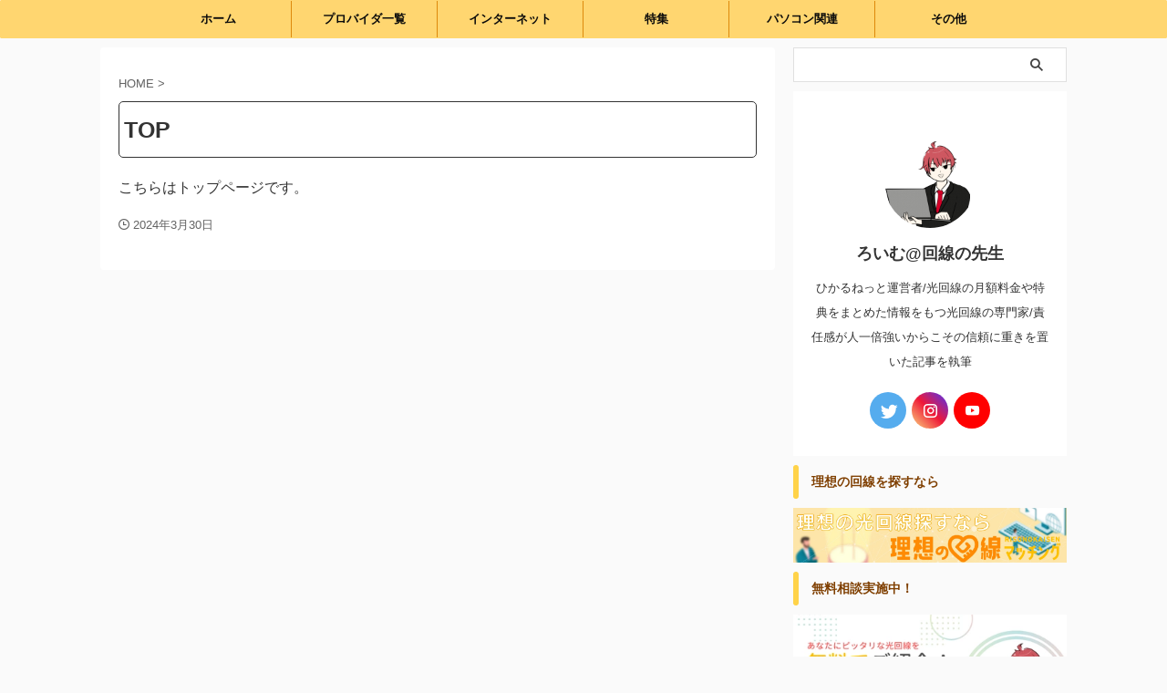

--- FILE ---
content_type: text/html; charset=UTF-8
request_url: https://hikarunet.com/top/
body_size: 15441
content:
<!DOCTYPE html>
<!--[if lt IE 7]>
<html class="ie6" lang="ja"> <![endif]-->
<!--[if IE 7]>
<html class="i7" lang="ja"> <![endif]-->
<!--[if IE 8]>
<html class="ie" lang="ja"> <![endif]-->
<!--[if gt IE 8]><!-->
<html lang="ja" class="s-navi-search-overlay ">
<!--<![endif]-->
<head prefix="og: http://ogp.me/ns# fb: http://ogp.me/ns/fb# article: http://ogp.me/ns/article#">
<!-- Google tag (gtag.js) -->
<script async src="https://www.googletagmanager.com/gtag/js?id=G-NXB1E1Y0XT"></script>
<script>
window.dataLayer = window.dataLayer || [];
function gtag(){dataLayer.push(arguments);}
gtag('js', new Date());
gtag('config', 'G-NXB1E1Y0XT');
</script>
<!-- Google Adsense -->
<script async src="https://pagead2.googlesyndication.com/pagead/js/adsbygoogle.js?client=ca-pub-4561213108712568"
    crossorigin="anonymous"></script>
<!-- Global site tag (gtag.js) - Google Analytics -->
<script async src="https://www.googletagmanager.com/gtag/js?id=UA-159359785-2"></script>
<script>
window.dataLayer = window.dataLayer || [];
function gtag(){dataLayer.push(arguments);}
gtag('js', new Date());
gtag('config', 'UA-159359785-2');
</script>
<meta charset="UTF-8" >
<meta name="viewport" content="width=device-width,initial-scale=1.0,user-scalable=no,viewport-fit=cover">
<meta name="format-detection" content="telephone=no" >
<meta name="referrer" content="no-referrer-when-downgrade"/>
<link rel="alternate" type="application/rss+xml" title="ひかるねっと RSS Feed" href="https://hikarunet.com/feed/" />
<link rel="pingback" href="https://hikarunet.com/xmlrpc.php" >
<!--[if lt IE 9]>
<script src="https://hikarunet.com/wp-content/themes/affinger/js/html5shiv.js"></script>
<![endif]-->
<meta name='robots' content='max-image-preview:large' />
<title>TOP - ひかるねっと</title>
<link rel='dns-prefetch' href='//ajax.googleapis.com' />
<style id='wp-img-auto-sizes-contain-inline-css' type='text/css'>
img:is([sizes=auto i],[sizes^="auto," i]){contain-intrinsic-size:3000px 1500px}
/*# sourceURL=wp-img-auto-sizes-contain-inline-css */
</style>
<style id='wp-emoji-styles-inline-css' type='text/css'>
img.wp-smiley, img.emoji {
display: inline !important;
border: none !important;
box-shadow: none !important;
height: 1em !important;
width: 1em !important;
margin: 0 0.07em !important;
vertical-align: -0.1em !important;
background: none !important;
padding: 0 !important;
}
/*# sourceURL=wp-emoji-styles-inline-css */
</style>
<style id='wp-block-library-inline-css' type='text/css'>
:root{--wp-block-synced-color:#7a00df;--wp-block-synced-color--rgb:122,0,223;--wp-bound-block-color:var(--wp-block-synced-color);--wp-editor-canvas-background:#ddd;--wp-admin-theme-color:#007cba;--wp-admin-theme-color--rgb:0,124,186;--wp-admin-theme-color-darker-10:#006ba1;--wp-admin-theme-color-darker-10--rgb:0,107,160.5;--wp-admin-theme-color-darker-20:#005a87;--wp-admin-theme-color-darker-20--rgb:0,90,135;--wp-admin-border-width-focus:2px}@media (min-resolution:192dpi){:root{--wp-admin-border-width-focus:1.5px}}.wp-element-button{cursor:pointer}:root .has-very-light-gray-background-color{background-color:#eee}:root .has-very-dark-gray-background-color{background-color:#313131}:root .has-very-light-gray-color{color:#eee}:root .has-very-dark-gray-color{color:#313131}:root .has-vivid-green-cyan-to-vivid-cyan-blue-gradient-background{background:linear-gradient(135deg,#00d084,#0693e3)}:root .has-purple-crush-gradient-background{background:linear-gradient(135deg,#34e2e4,#4721fb 50%,#ab1dfe)}:root .has-hazy-dawn-gradient-background{background:linear-gradient(135deg,#faaca8,#dad0ec)}:root .has-subdued-olive-gradient-background{background:linear-gradient(135deg,#fafae1,#67a671)}:root .has-atomic-cream-gradient-background{background:linear-gradient(135deg,#fdd79a,#004a59)}:root .has-nightshade-gradient-background{background:linear-gradient(135deg,#330968,#31cdcf)}:root .has-midnight-gradient-background{background:linear-gradient(135deg,#020381,#2874fc)}:root{--wp--preset--font-size--normal:16px;--wp--preset--font-size--huge:42px}.has-regular-font-size{font-size:1em}.has-larger-font-size{font-size:2.625em}.has-normal-font-size{font-size:var(--wp--preset--font-size--normal)}.has-huge-font-size{font-size:var(--wp--preset--font-size--huge)}.has-text-align-center{text-align:center}.has-text-align-left{text-align:left}.has-text-align-right{text-align:right}.has-fit-text{white-space:nowrap!important}#end-resizable-editor-section{display:none}.aligncenter{clear:both}.items-justified-left{justify-content:flex-start}.items-justified-center{justify-content:center}.items-justified-right{justify-content:flex-end}.items-justified-space-between{justify-content:space-between}.screen-reader-text{border:0;clip-path:inset(50%);height:1px;margin:-1px;overflow:hidden;padding:0;position:absolute;width:1px;word-wrap:normal!important}.screen-reader-text:focus{background-color:#ddd;clip-path:none;color:#444;display:block;font-size:1em;height:auto;left:5px;line-height:normal;padding:15px 23px 14px;text-decoration:none;top:5px;width:auto;z-index:100000}html :where(.has-border-color){border-style:solid}html :where([style*=border-top-color]){border-top-style:solid}html :where([style*=border-right-color]){border-right-style:solid}html :where([style*=border-bottom-color]){border-bottom-style:solid}html :where([style*=border-left-color]){border-left-style:solid}html :where([style*=border-width]){border-style:solid}html :where([style*=border-top-width]){border-top-style:solid}html :where([style*=border-right-width]){border-right-style:solid}html :where([style*=border-bottom-width]){border-bottom-style:solid}html :where([style*=border-left-width]){border-left-style:solid}html :where(img[class*=wp-image-]){height:auto;max-width:100%}:where(figure){margin:0 0 1em}html :where(.is-position-sticky){--wp-admin--admin-bar--position-offset:var(--wp-admin--admin-bar--height,0px)}@media screen and (max-width:600px){html :where(.is-position-sticky){--wp-admin--admin-bar--position-offset:0px}}
/*# sourceURL=wp-block-library-inline-css */
</style><style id='global-styles-inline-css' type='text/css'>
:root{--wp--preset--aspect-ratio--square: 1;--wp--preset--aspect-ratio--4-3: 4/3;--wp--preset--aspect-ratio--3-4: 3/4;--wp--preset--aspect-ratio--3-2: 3/2;--wp--preset--aspect-ratio--2-3: 2/3;--wp--preset--aspect-ratio--16-9: 16/9;--wp--preset--aspect-ratio--9-16: 9/16;--wp--preset--color--black: #000000;--wp--preset--color--cyan-bluish-gray: #abb8c3;--wp--preset--color--white: #ffffff;--wp--preset--color--pale-pink: #f78da7;--wp--preset--color--vivid-red: #cf2e2e;--wp--preset--color--luminous-vivid-orange: #ff6900;--wp--preset--color--luminous-vivid-amber: #fcb900;--wp--preset--color--light-green-cyan: #eefaff;--wp--preset--color--vivid-green-cyan: #00d084;--wp--preset--color--pale-cyan-blue: #1DA1F2;--wp--preset--color--vivid-cyan-blue: #1877f2;--wp--preset--color--vivid-purple: #9b51e0;--wp--preset--color--soft-red: #e92f3d;--wp--preset--color--light-grayish-red: #fdf0f2;--wp--preset--color--vivid-yellow: #ffc107;--wp--preset--color--very-pale-yellow: #fffde7;--wp--preset--color--very-light-gray: #fafafa;--wp--preset--color--very-dark-gray: #313131;--wp--preset--color--original-color-a: #00B900;--wp--preset--color--original-color-b: #f4fff4;--wp--preset--color--original-color-c: #F3E5F5;--wp--preset--color--original-color-d: #9E9D24;--wp--preset--gradient--vivid-cyan-blue-to-vivid-purple: linear-gradient(135deg,rgb(6,147,227) 0%,rgb(155,81,224) 100%);--wp--preset--gradient--light-green-cyan-to-vivid-green-cyan: linear-gradient(135deg,rgb(122,220,180) 0%,rgb(0,208,130) 100%);--wp--preset--gradient--luminous-vivid-amber-to-luminous-vivid-orange: linear-gradient(135deg,rgb(252,185,0) 0%,rgb(255,105,0) 100%);--wp--preset--gradient--luminous-vivid-orange-to-vivid-red: linear-gradient(135deg,rgb(255,105,0) 0%,rgb(207,46,46) 100%);--wp--preset--gradient--very-light-gray-to-cyan-bluish-gray: linear-gradient(135deg,rgb(238,238,238) 0%,rgb(169,184,195) 100%);--wp--preset--gradient--cool-to-warm-spectrum: linear-gradient(135deg,rgb(74,234,220) 0%,rgb(151,120,209) 20%,rgb(207,42,186) 40%,rgb(238,44,130) 60%,rgb(251,105,98) 80%,rgb(254,248,76) 100%);--wp--preset--gradient--blush-light-purple: linear-gradient(135deg,rgb(255,206,236) 0%,rgb(152,150,240) 100%);--wp--preset--gradient--blush-bordeaux: linear-gradient(135deg,rgb(254,205,165) 0%,rgb(254,45,45) 50%,rgb(107,0,62) 100%);--wp--preset--gradient--luminous-dusk: linear-gradient(135deg,rgb(255,203,112) 0%,rgb(199,81,192) 50%,rgb(65,88,208) 100%);--wp--preset--gradient--pale-ocean: linear-gradient(135deg,rgb(255,245,203) 0%,rgb(182,227,212) 50%,rgb(51,167,181) 100%);--wp--preset--gradient--electric-grass: linear-gradient(135deg,rgb(202,248,128) 0%,rgb(113,206,126) 100%);--wp--preset--gradient--midnight: linear-gradient(135deg,rgb(2,3,129) 0%,rgb(40,116,252) 100%);--wp--preset--font-size--small: 0.9px;--wp--preset--font-size--medium: 20px;--wp--preset--font-size--large: 1.5px;--wp--preset--font-size--x-large: 42px;--wp--preset--font-size--st-regular: 1px;--wp--preset--font-size--huge: 3px;--wp--preset--spacing--20: 0.44rem;--wp--preset--spacing--30: 0.67rem;--wp--preset--spacing--40: 1rem;--wp--preset--spacing--50: 1.5rem;--wp--preset--spacing--60: 2.25rem;--wp--preset--spacing--70: 3.38rem;--wp--preset--spacing--80: 5.06rem;--wp--preset--shadow--natural: 6px 6px 9px rgba(0, 0, 0, 0.2);--wp--preset--shadow--deep: 12px 12px 50px rgba(0, 0, 0, 0.4);--wp--preset--shadow--sharp: 6px 6px 0px rgba(0, 0, 0, 0.2);--wp--preset--shadow--outlined: 6px 6px 0px -3px rgb(255, 255, 255), 6px 6px rgb(0, 0, 0);--wp--preset--shadow--crisp: 6px 6px 0px rgb(0, 0, 0);}:where(.is-layout-flex){gap: 0.5em;}:where(.is-layout-grid){gap: 0.5em;}body .is-layout-flex{display: flex;}.is-layout-flex{flex-wrap: wrap;align-items: center;}.is-layout-flex > :is(*, div){margin: 0;}body .is-layout-grid{display: grid;}.is-layout-grid > :is(*, div){margin: 0;}:where(.wp-block-columns.is-layout-flex){gap: 2em;}:where(.wp-block-columns.is-layout-grid){gap: 2em;}:where(.wp-block-post-template.is-layout-flex){gap: 1.25em;}:where(.wp-block-post-template.is-layout-grid){gap: 1.25em;}.has-black-color{color: var(--wp--preset--color--black) !important;}.has-cyan-bluish-gray-color{color: var(--wp--preset--color--cyan-bluish-gray) !important;}.has-white-color{color: var(--wp--preset--color--white) !important;}.has-pale-pink-color{color: var(--wp--preset--color--pale-pink) !important;}.has-vivid-red-color{color: var(--wp--preset--color--vivid-red) !important;}.has-luminous-vivid-orange-color{color: var(--wp--preset--color--luminous-vivid-orange) !important;}.has-luminous-vivid-amber-color{color: var(--wp--preset--color--luminous-vivid-amber) !important;}.has-light-green-cyan-color{color: var(--wp--preset--color--light-green-cyan) !important;}.has-vivid-green-cyan-color{color: var(--wp--preset--color--vivid-green-cyan) !important;}.has-pale-cyan-blue-color{color: var(--wp--preset--color--pale-cyan-blue) !important;}.has-vivid-cyan-blue-color{color: var(--wp--preset--color--vivid-cyan-blue) !important;}.has-vivid-purple-color{color: var(--wp--preset--color--vivid-purple) !important;}.has-black-background-color{background-color: var(--wp--preset--color--black) !important;}.has-cyan-bluish-gray-background-color{background-color: var(--wp--preset--color--cyan-bluish-gray) !important;}.has-white-background-color{background-color: var(--wp--preset--color--white) !important;}.has-pale-pink-background-color{background-color: var(--wp--preset--color--pale-pink) !important;}.has-vivid-red-background-color{background-color: var(--wp--preset--color--vivid-red) !important;}.has-luminous-vivid-orange-background-color{background-color: var(--wp--preset--color--luminous-vivid-orange) !important;}.has-luminous-vivid-amber-background-color{background-color: var(--wp--preset--color--luminous-vivid-amber) !important;}.has-light-green-cyan-background-color{background-color: var(--wp--preset--color--light-green-cyan) !important;}.has-vivid-green-cyan-background-color{background-color: var(--wp--preset--color--vivid-green-cyan) !important;}.has-pale-cyan-blue-background-color{background-color: var(--wp--preset--color--pale-cyan-blue) !important;}.has-vivid-cyan-blue-background-color{background-color: var(--wp--preset--color--vivid-cyan-blue) !important;}.has-vivid-purple-background-color{background-color: var(--wp--preset--color--vivid-purple) !important;}.has-black-border-color{border-color: var(--wp--preset--color--black) !important;}.has-cyan-bluish-gray-border-color{border-color: var(--wp--preset--color--cyan-bluish-gray) !important;}.has-white-border-color{border-color: var(--wp--preset--color--white) !important;}.has-pale-pink-border-color{border-color: var(--wp--preset--color--pale-pink) !important;}.has-vivid-red-border-color{border-color: var(--wp--preset--color--vivid-red) !important;}.has-luminous-vivid-orange-border-color{border-color: var(--wp--preset--color--luminous-vivid-orange) !important;}.has-luminous-vivid-amber-border-color{border-color: var(--wp--preset--color--luminous-vivid-amber) !important;}.has-light-green-cyan-border-color{border-color: var(--wp--preset--color--light-green-cyan) !important;}.has-vivid-green-cyan-border-color{border-color: var(--wp--preset--color--vivid-green-cyan) !important;}.has-pale-cyan-blue-border-color{border-color: var(--wp--preset--color--pale-cyan-blue) !important;}.has-vivid-cyan-blue-border-color{border-color: var(--wp--preset--color--vivid-cyan-blue) !important;}.has-vivid-purple-border-color{border-color: var(--wp--preset--color--vivid-purple) !important;}.has-vivid-cyan-blue-to-vivid-purple-gradient-background{background: var(--wp--preset--gradient--vivid-cyan-blue-to-vivid-purple) !important;}.has-light-green-cyan-to-vivid-green-cyan-gradient-background{background: var(--wp--preset--gradient--light-green-cyan-to-vivid-green-cyan) !important;}.has-luminous-vivid-amber-to-luminous-vivid-orange-gradient-background{background: var(--wp--preset--gradient--luminous-vivid-amber-to-luminous-vivid-orange) !important;}.has-luminous-vivid-orange-to-vivid-red-gradient-background{background: var(--wp--preset--gradient--luminous-vivid-orange-to-vivid-red) !important;}.has-very-light-gray-to-cyan-bluish-gray-gradient-background{background: var(--wp--preset--gradient--very-light-gray-to-cyan-bluish-gray) !important;}.has-cool-to-warm-spectrum-gradient-background{background: var(--wp--preset--gradient--cool-to-warm-spectrum) !important;}.has-blush-light-purple-gradient-background{background: var(--wp--preset--gradient--blush-light-purple) !important;}.has-blush-bordeaux-gradient-background{background: var(--wp--preset--gradient--blush-bordeaux) !important;}.has-luminous-dusk-gradient-background{background: var(--wp--preset--gradient--luminous-dusk) !important;}.has-pale-ocean-gradient-background{background: var(--wp--preset--gradient--pale-ocean) !important;}.has-electric-grass-gradient-background{background: var(--wp--preset--gradient--electric-grass) !important;}.has-midnight-gradient-background{background: var(--wp--preset--gradient--midnight) !important;}.has-small-font-size{font-size: var(--wp--preset--font-size--small) !important;}.has-medium-font-size{font-size: var(--wp--preset--font-size--medium) !important;}.has-large-font-size{font-size: var(--wp--preset--font-size--large) !important;}.has-x-large-font-size{font-size: var(--wp--preset--font-size--x-large) !important;}
/*# sourceURL=global-styles-inline-css */
</style>
<style id='classic-theme-styles-inline-css' type='text/css'>
/*! This file is auto-generated */
.wp-block-button__link{color:#fff;background-color:#32373c;border-radius:9999px;box-shadow:none;text-decoration:none;padding:calc(.667em + 2px) calc(1.333em + 2px);font-size:1.125em}.wp-block-file__button{background:#32373c;color:#fff;text-decoration:none}
/*# sourceURL=/wp-includes/css/classic-themes.min.css */
</style>
<!-- <link rel='stylesheet' id='contact-form-7-css' href='https://hikarunet.com/wp-content/plugins/contact-form-7/includes/css/styles.css?ver=6.1.4' type='text/css' media='all' /> -->
<!-- <link rel='stylesheet' id='normalize-css' href='https://hikarunet.com/wp-content/themes/affinger/css/normalize.css?ver=1.5.9' type='text/css' media='all' /> -->
<!-- <link rel='stylesheet' id='st_svg-css' href='https://hikarunet.com/wp-content/themes/affinger/st_svg/style.css?ver=6.9' type='text/css' media='all' /> -->
<!-- <link rel='stylesheet' id='style-css' href='https://hikarunet.com/wp-content/themes/affinger/style.css?ver=6.9' type='text/css' media='all' /> -->
<!-- <link rel='stylesheet' id='child-style-css' href='https://hikarunet.com/wp-content/themes/affinger-child/style.css?ver=6.9' type='text/css' media='all' /> -->
<!-- <link rel='stylesheet' id='single-css' href='https://hikarunet.com/wp-content/themes/affinger/st-rankcss.php' type='text/css' media='all' /> -->
<!-- <link rel='stylesheet' id='st-themecss-css' href='https://hikarunet.com/wp-content/themes/affinger/st-themecss-loader.php?ver=6.9' type='text/css' media='all' /> -->
<link rel="stylesheet" type="text/css" href="//hikarunet.com/wp-content/cache/wpfc-minified/lm73fbpi/djk6y.css" media="all"/>
<link rel="https://api.w.org/" href="https://hikarunet.com/wp-json/" /><link rel="alternate" title="JSON" type="application/json" href="https://hikarunet.com/wp-json/wp/v2/pages/2167" /><link rel='shortlink' href='https://hikarunet.com/?p=2167' />
<script type="text/javascript">var ajaxurl = "https://hikarunet.com/wp-admin/admin-ajax.php";</script>
<!-- This site is optimized with the Schema plugin v1.7.9.6 - https://schema.press -->
<script type="application/ld+json">{"@context":"https:\/\/schema.org\/","@type":"Article","mainEntityOfPage":{"@type":"WebPage","@id":"https:\/\/hikarunet.com\/top\/"},"url":"https:\/\/hikarunet.com\/top\/","headline":"TOP","datePublished":"2024-03-30T17:35:11+09:00","dateModified":"2024-03-30T17:35:11+09:00","publisher":{"@type":"Organization","@id":"https:\/\/hikarunet.com\/#organization","name":"ろいむ","logo":{"@type":"ImageObject","url":"","width":600,"height":60}},"description":"こちらはトップページです。","author":{"@type":"Person","name":"ろいむ","url":"https:\/\/hikarunet.com\/author\/roim2002\/","description":"ひかるねっと運営者\/光回線の月額料金や特典をまとめた情報をもつ光回線の専門家\/責任感が人一倍強いからこその信頼に重きを置いた記事を執筆","image":{"@type":"ImageObject","url":"https:\/\/secure.gravatar.com\/avatar\/e7ae09f5129ce7fa9bbf8a0171a79100c6517d8fc8bb0397debf3d7dc245b48a?s=96&d=mm&r=g","height":96,"width":96},"sameAs":["https:\/\/twitter.com\/https:\/\/twitter.com\/hikarunet_info","https:\/\/www.instagram.com\/hikarunet_info\/","https:\/\/www.youtube.com\/channel\/UCsr-CPTTlCWjOXnQ66frg4g"]}}</script>
<meta name="robots" content="index, follow" />
<meta name="thumbnail" content="https://hikarunet.com/wp-content/uploads/2021/12/noimage.webp">
<link rel="canonical" href="https://hikarunet.com/top/" />
<noscript><style>.lazyload[data-src]{display:none !important;}</style></noscript><style>.lazyload{background-image:none !important;}.lazyload:before{background-image:none !important;}</style>
<!-- This site is optimized with the Schema plugin v1.7.9.6 - https://schema.press -->
<script type="application/ld+json">{
"@context": "http://schema.org",
"@type": "BreadcrumbList",
"itemListElement": [
{
"@type": "ListItem",
"position": 1,
"item": {
"@id": "https://hikarunet.com",
"name": "Home"
}
},
{
"@type": "ListItem",
"position": 2,
"item": {
"@id": "https://hikarunet.com/top/",
"name": "TOP"
}
}
]
}</script>
<style type="text/css">
/*<!-- rtoc -->*/
.rtoc-mokuji-content {
background-color: #ffffff;
}
.rtoc-mokuji-content.frame1 {
border: 1px solid #ffcf3f;
}
.rtoc-mokuji-content #rtoc-mokuji-title {
color: #ffcf3f;
}
.rtoc-mokuji-content .rtoc-mokuji li>a {
color: #555555;
}
.rtoc-mokuji-content .mokuji_ul.level-1>.rtoc-item::before {
background-color: #ffcf3f !important;
}
.rtoc-mokuji-content .mokuji_ul.level-2>.rtoc-item::before {
background-color: #ffcf3f !important;
}
.rtoc-mokuji-content.frame2::before,
.rtoc-mokuji-content.frame3,
.rtoc-mokuji-content.frame4,
.rtoc-mokuji-content.frame5 {
border-color: #ffcf3f !important;
}
.rtoc-mokuji-content.frame5::before,
.rtoc-mokuji-content.frame5::after {
background-color: #ffcf3f;
}
.widget_block #rtoc-mokuji-widget-wrapper .rtoc-mokuji.level-1 .rtoc-item.rtoc-current:after,
.widget #rtoc-mokuji-widget-wrapper .rtoc-mokuji.level-1 .rtoc-item.rtoc-current:after,
#scrollad #rtoc-mokuji-widget-wrapper .rtoc-mokuji.level-1 .rtoc-item.rtoc-current:after,
#sideBarTracking #rtoc-mokuji-widget-wrapper .rtoc-mokuji.level-1 .rtoc-item.rtoc-current:after {
background-color: #ffcf3f !important;
}
.cls-1,
.cls-2 {
stroke: #ffcf3f;
}
.rtoc-mokuji-content .decimal_ol.level-2>.rtoc-item::before,
.rtoc-mokuji-content .mokuji_ol.level-2>.rtoc-item::before,
.rtoc-mokuji-content .decimal_ol.level-2>.rtoc-item::after,
.rtoc-mokuji-content .decimal_ol.level-2>.rtoc-item::after {
color: #ffcf3f;
background-color: #ffcf3f;
}
.rtoc-mokuji-content .rtoc-mokuji.level-1>.rtoc-item::before {
color: #ffcf3f;
}
.rtoc-mokuji-content .decimal_ol>.rtoc-item::after {
background-color: #ffcf3f;
}
.rtoc-mokuji-content .decimal_ol>.rtoc-item::before {
color: #ffcf3f;
}
/*rtoc_return*/
#rtoc_return a::before {
background-image: url(https://hikarunet.com/wp-content/plugins/rich-table-of-content/include/../img/rtoc_return.png);
}
#rtoc_return a {
background-color: #ffcf3f !important;
}
/* アクセントポイント */
.rtoc-mokuji-content .level-1>.rtoc-item #rtocAC.accent-point::after {
background-color: #ffcf3f;
}
.rtoc-mokuji-content .level-2>.rtoc-item #rtocAC.accent-point::after {
background-color: #ffcf3f;
}
.rtoc-mokuji-content.frame6,
.rtoc-mokuji-content.frame7::before,
.rtoc-mokuji-content.frame8::before {
border-color: #ffcf3f;
}
.rtoc-mokuji-content.frame6 #rtoc-mokuji-title,
.rtoc-mokuji-content.frame7 #rtoc-mokuji-title::after {
background-color: #ffcf3f;
}
#rtoc-mokuji-wrapper.rtoc-mokuji-content.rtoc_h2_timeline .mokuji_ol.level-1>.rtoc-item::after,
#rtoc-mokuji-wrapper.rtoc-mokuji-content.rtoc_h2_timeline .level-1.decimal_ol>.rtoc-item::after,
#rtoc-mokuji-wrapper.rtoc-mokuji-content.rtoc_h3_timeline .mokuji_ol.level-2>.rtoc-item::after,
#rtoc-mokuji-wrapper.rtoc-mokuji-content.rtoc_h3_timeline .mokuji_ol.level-2>.rtoc-item::after,
.rtoc-mokuji-content.frame7 #rtoc-mokuji-title span::after {
background-color: #ffcf3f;
}
.widget #rtoc-mokuji-wrapper.rtoc-mokuji-content.frame6 #rtoc-mokuji-title {
color: #ffcf3f;
background-color: #ffffff;
}
</style>
<link rel="icon" href="https://hikarunet.com/wp-content/uploads/2022/12/hikarunet_icon2-100x100.webp" sizes="32x32" />
<link rel="icon" href="https://hikarunet.com/wp-content/uploads/2022/12/hikarunet_icon2.webp" sizes="192x192" />
<link rel="apple-touch-icon" href="https://hikarunet.com/wp-content/uploads/2022/12/hikarunet_icon2.webp" />
<meta name="msapplication-TileImage" content="https://hikarunet.com/wp-content/uploads/2022/12/hikarunet_icon2.webp" />
<style type="text/css" id="wp-custom-css">
body {
font-family: "Helvetica Neue",
Arial,
"Hiragino Kaku Gothic ProN",
"Hiragino Sans",
Meiryo,
sans-serif;
}		</style>
<!-- OGP -->
<meta property="og:type" content="website">
<meta property="og:title" content="TOP">
<meta property="og:url" content="https://hikarunet.com/top/">
<meta property="og:description" content="こちらはトップページです。">
<meta property="og:site_name" content="ひかるねっと">
<meta property="og:image" content="https://hikarunet.com/wp-content/themes/affinger/images/no-img.png">
<meta property="article:published_time" content="2024-03-30T17:35:11+09:00" />
<meta property="article:author" content="ろいむ@回線の先生" />
<meta name="twitter:card" content="summary_large_image">
<meta name="twitter:site" content="@roim_blog">
<meta name="twitter:title" content="TOP">
<meta name="twitter:description" content="こちらはトップページです。">
<meta name="twitter:image" content="https://hikarunet.com/wp-content/themes/affinger/images/no-img.png">
<!-- /OGP -->
<script>
jQuery(function(){
jQuery('.entry-content a[href^=http]')
.not('[href*="'+location.hostname+'"]')
.attr({target:"_blank"})
;})
</script>
<script>
(function (window, document, $, undefined) {
'use strict';
var SlideBox = (function () {
/**
* @param $element
*
* @constructor
*/
function SlideBox($element) {
this._$element = $element;
}
SlideBox.prototype.$content = function () {
return this._$element.find('[data-st-slidebox-content]');
};
SlideBox.prototype.$toggle = function () {
return this._$element.find('[data-st-slidebox-toggle]');
};
SlideBox.prototype.$icon = function () {
return this._$element.find('[data-st-slidebox-icon]');
};
SlideBox.prototype.$text = function () {
return this._$element.find('[data-st-slidebox-text]');
};
SlideBox.prototype.is_expanded = function () {
return !!(this._$element.filter('[data-st-slidebox-expanded="true"]').length);
};
SlideBox.prototype.expand = function () {
var self = this;
this.$content().slideDown()
.promise()
.then(function () {
var $icon = self.$icon();
var $text = self.$text();
$icon.removeClass($icon.attr('data-st-slidebox-icon-collapsed'))
.addClass($icon.attr('data-st-slidebox-icon-expanded'))
$text.text($text.attr('data-st-slidebox-text-expanded'))
self._$element.removeClass('is-collapsed')
.addClass('is-expanded');
self._$element.attr('data-st-slidebox-expanded', 'true');
});
};
SlideBox.prototype.collapse = function () {
var self = this;
this.$content().slideUp()
.promise()
.then(function () {
var $icon = self.$icon();
var $text = self.$text();
$icon.removeClass($icon.attr('data-st-slidebox-icon-expanded'))
.addClass($icon.attr('data-st-slidebox-icon-collapsed'))
$text.text($text.attr('data-st-slidebox-text-collapsed'))
self._$element.removeClass('is-expanded')
.addClass('is-collapsed');
self._$element.attr('data-st-slidebox-expanded', 'false');
});
};
SlideBox.prototype.toggle = function () {
if (this.is_expanded()) {
this.collapse();
} else {
this.expand();
}
};
SlideBox.prototype.add_event_listeners = function () {
var self = this;
this.$toggle().on('click', function (event) {
self.toggle();
});
};
SlideBox.prototype.initialize = function () {
this.add_event_listeners();
};
return SlideBox;
}());
function on_ready() {
var slideBoxes = [];
$('[data-st-slidebox]').each(function () {
var $element = $(this);
var slideBox = new SlideBox($element);
slideBoxes.push(slideBox);
slideBox.initialize();
});
return slideBoxes;
}
$(on_ready);
}(window, window.document, jQuery));
</script>
<script>
jQuery(function(){
jQuery('.entry-title').wrapInner('<span class="st-dash-design"></span>');
})
</script>
<script>
jQuery(function(){
jQuery('#st-tab-menu li').on('click', function(){
if(jQuery(this).not('active')){
jQuery(this).addClass('active').siblings('li').removeClass('active');
var index = jQuery('#st-tab-menu li').index(this);
jQuery('#st-tab-menu + #st-tab-box div').eq(index).addClass('active').siblings('div').removeClass('active');
}
});
});
</script>
<script>
jQuery(function(){
jQuery("#toc_container:not(:has(ul ul))").addClass("only-toc");
jQuery(".st-ac-box ul:has(.cat-item)").each(function(){
jQuery(this).addClass("st-ac-cat");
});
});
</script>
<script>
jQuery(function(){
jQuery('.st-star').parent('.rankh4').css('padding-bottom','5px'); // スターがある場合のランキング見出し調整
});
</script>
<script>
$(function() {
$('.is-style-st-paragraph-kaiwa').wrapInner('<span class="st-paragraph-kaiwa-text">');
});
</script>
<script>
$(function() {
$('.is-style-st-paragraph-kaiwa-b').wrapInner('<span class="st-paragraph-kaiwa-text">');
});
</script>
<script>
/* 段落スタイルを調整 */
$(function() {
$( '[class^="is-style-st-paragraph-"],[class*=" is-style-st-paragraph-"]' ).wrapInner( '<span class="st-noflex"></span>' );
});
</script>
<!-- <link rel='stylesheet' id='rtoc_style-css' href='https://hikarunet.com/wp-content/plugins/rich-table-of-content/css/rtoc_style.css?ver=6.9' type='text/css' media='all' /> -->
<link rel="stylesheet" type="text/css" href="//hikarunet.com/wp-content/cache/wpfc-minified/g119pzqx/bn8yr.css" media="all"/>
</head>
<body class="wp-singular page-template-default page page-id-2167 wp-theme-affinger wp-child-theme-affinger-child not-front-page" >
<div id="st-ami">
<div id="wrapper" class="">
<div id="wrapper-in">
<header id="">
<div id="header-full">
<div id="headbox-bg">
<div id="headbox">
<nav id="s-navi" class="pcnone" data-st-nav data-st-nav-type="normal">
<dl class="acordion is-active" data-st-nav-primary>
<dt class="trigger">
<p class="acordion_button"><span class="op op-menu"><i class="st-fa st-svg-menu_thin"></i></span></p>
<div id="st-mobile-logo"></div>
<!-- 追加メニュー -->
<!-- 追加メニュー2 -->
</dt>
<dd class="acordion_tree">
<div class="acordion_tree_content">
<div class="menu-%e3%83%a1%e3%83%8b%e3%83%a5%e3%83%bc-container"><ul id="menu-%e3%83%a1%e3%83%8b%e3%83%a5%e3%83%bc" class="menu"><li id="menu-item-125" class="menu-item menu-item-type-custom menu-item-object-custom menu-item-home menu-item-125"><a href="https://hikarunet.com"><span class="menu-item-label">ホーム</span></a></li>
<li id="menu-item-479" class="menu-item menu-item-type-custom menu-item-object-custom menu-item-has-children menu-item-479"><a href="https://hikarunet.com/provider"><span class="menu-item-label">プロバイダ一覧</span></a>
<ul class="sub-menu">
<li id="menu-item-1967" class="menu-item menu-item-type-taxonomy menu-item-object-category menu-item-1967"><a href="https://hikarunet.com/provider/ahamo-10giga/"><span class="menu-item-label">ahamo光10ギガ</span></a></li>
<li id="menu-item-3045" class="menu-item menu-item-type-taxonomy menu-item-object-category menu-item-3045"><a href="https://hikarunet.com/provider/andline-se/"><span class="menu-item-label">andline光SE</span></a></li>
<li id="menu-item-1304" class="menu-item menu-item-type-taxonomy menu-item-object-category menu-item-1304"><a href="https://hikarunet.com/provider/au-1giga/"><span class="menu-item-label">auひかり1ギガ</span></a></li>
<li id="menu-item-401" class="menu-item menu-item-type-taxonomy menu-item-object-category menu-item-401"><a href="https://hikarunet.com/provider/en/"><span class="menu-item-label">enひかり</span></a></li>
<li id="menu-item-1964" class="menu-item menu-item-type-taxonomy menu-item-object-category menu-item-1964"><a href="https://hikarunet.com/provider/gmo/"><span class="menu-item-label">GMOとくとくBB光</span></a></li>
<li id="menu-item-1966" class="menu-item menu-item-type-taxonomy menu-item-object-category menu-item-1966"><a href="https://hikarunet.com/provider/gmo-cross/"><span class="menu-item-label">GMO光クロス</span></a></li>
<li id="menu-item-3044" class="menu-item menu-item-type-taxonomy menu-item-object-category menu-item-3044"><a href="https://hikarunet.com/provider/jal/"><span class="menu-item-label">JAL光</span></a></li>
<li id="menu-item-3047" class="menu-item menu-item-type-taxonomy menu-item-object-category menu-item-3047"><a href="https://hikarunet.com/provider/nuro/"><span class="menu-item-label">NURO光</span></a></li>
<li id="menu-item-2614" class="menu-item menu-item-type-taxonomy menu-item-object-category menu-item-2614"><a href="https://hikarunet.com/provider/sonet/"><span class="menu-item-label">So-net</span></a></li>
<li id="menu-item-1965" class="menu-item menu-item-type-taxonomy menu-item-object-category menu-item-1965"><a href="https://hikarunet.com/provider/excite-fit/"><span class="menu-item-label">エキサイト光Fit</span></a></li>
<li id="menu-item-2562" class="menu-item menu-item-type-taxonomy menu-item-object-category menu-item-2562"><a href="https://hikarunet.com/provider/otegaru/"><span class="menu-item-label">おてがる光</span></a></li>
<li id="menu-item-3103" class="menu-item menu-item-type-taxonomy menu-item-object-category menu-item-3103"><a href="https://hikarunet.com/provider/kabuand/"><span class="menu-item-label">カブアンド</span></a></li>
<li id="menu-item-2564" class="menu-item menu-item-type-taxonomy menu-item-object-category menu-item-2564"><a href="https://hikarunet.com/provider/gaming-plus/"><span class="menu-item-label">ゲーミングプラス</span></a></li>
<li id="menu-item-2565" class="menu-item menu-item-type-taxonomy menu-item-object-category menu-item-2565"><a href="https://hikarunet.com/provider/commufa-gaming/"><span class="menu-item-label">コミュファ光ゲーミングカスタム</span></a></li>
<li id="menu-item-773" class="menu-item menu-item-type-taxonomy menu-item-object-category menu-item-773"><a href="https://hikarunet.com/provider/softbank-1giga/"><span class="menu-item-label">ソフトバンク光1ギガ</span></a></li>
<li id="menu-item-3046" class="menu-item menu-item-type-taxonomy menu-item-object-category menu-item-3046"><a href="https://hikarunet.com/provider/docomo/"><span class="menu-item-label">ドコモ光</span></a></li>
<li id="menu-item-1968" class="menu-item menu-item-type-taxonomy menu-item-object-category menu-item-1968"><a href="https://hikarunet.com/provider/biglobe-1giga/"><span class="menu-item-label">ビッグローブ光1ギガ</span></a></li>
<li id="menu-item-2563" class="menu-item menu-item-type-taxonomy menu-item-object-category menu-item-2563"><a href="https://hikarunet.com/provider/yumenet/"><span class="menu-item-label">ゆめネット</span></a></li>
</ul>
</li>
<li id="menu-item-672" class="menu-item menu-item-type-custom menu-item-object-custom menu-item-has-children menu-item-672"><a><span class="menu-item-label">インターネット</span></a>
<ul class="sub-menu">
<li id="menu-item-485" class="menu-item menu-item-type-taxonomy menu-item-object-category menu-item-485"><a href="https://hikarunet.com/knowledge/"><span class="menu-item-label">光回線の知識</span></a></li>
<li id="menu-item-399" class="menu-item menu-item-type-taxonomy menu-item-object-category menu-item-399"><a href="https://hikarunet.com/internet-connection/"><span class="menu-item-label">インターネット接続方法</span></a></li>
</ul>
</li>
<li id="menu-item-3043" class="menu-item menu-item-type-taxonomy menu-item-object-category menu-item-3043"><a href="https://hikarunet.com/feature/"><span class="menu-item-label">特集</span></a></li>
<li id="menu-item-165" class="menu-item menu-item-type-custom menu-item-object-custom menu-item-165"><a href="https://roimsblog.com/"><span class="menu-item-label">パソコン関連</span></a></li>
<li id="menu-item-128" class="menu-item menu-item-type-custom menu-item-object-custom menu-item-has-children menu-item-128"><a><span class="menu-item-label">その他</span></a>
<ul class="sub-menu">
<li id="menu-item-398" class="menu-item menu-item-type-post_type menu-item-object-page menu-item-398"><a href="https://hikarunet.com/solve/"><span class="menu-item-label">質問を送る</span></a></li>
<li id="menu-item-163" class="menu-item menu-item-type-post_type menu-item-object-page menu-item-163"><a href="https://hikarunet.com/about/"><span class="menu-item-label">ひかるねっとについて</span></a></li>
<li id="menu-item-611" class="menu-item menu-item-type-post_type menu-item-object-page menu-item-611"><a href="https://hikarunet.com/alliance/"><span class="menu-item-label">提携企業について</span></a></li>
<li id="menu-item-161" class="menu-item menu-item-type-post_type menu-item-object-page menu-item-privacy-policy menu-item-161"><a rel="privacy-policy" href="https://hikarunet.com/privacy-policy/"><span class="menu-item-label">プライバシーポリシー</span></a></li>
<li id="menu-item-1576" class="menu-item menu-item-type-post_type menu-item-object-page menu-item-1576"><a href="https://hikarunet.com/act-on-specified-commercial-transactions/"><span class="menu-item-label">特定商取引法に基づく表記</span></a></li>
<li id="menu-item-442" class="menu-item menu-item-type-post_type menu-item-object-page menu-item-442"><a href="https://hikarunet.com/information/"><span class="menu-item-label">お問い合わせ</span></a></li>
</ul>
</li>
</ul></div>						<div class="clear"></div>
</div>
</dd>
</dl>
</nav>
<div id="header-l">
<div id="st-text-logo">
<!-- ロゴ又はブログ名 -->
</div>
</div><!-- /#header-l -->
<div id="header-r" class="smanone">
</div><!-- /#header-r -->
</div><!-- /#headbox -->
</div><!-- /#headbox-bg clearfix -->
<div id="gazou-wide">
<div id="st-headerbox">
<div id="st-header">
</div>
</div>
<div id="st-menubox">
<div id="st-menuwide">
<nav class="smanone clearfix"><ul id="menu-%e3%83%a1%e3%83%8b%e3%83%a5%e3%83%bc-1" class="menu"><li class="menu-item menu-item-type-custom menu-item-object-custom menu-item-home menu-item-125"><a href="https://hikarunet.com">ホーム</a></li>
<li class="menu-item menu-item-type-custom menu-item-object-custom menu-item-has-children menu-item-479"><a href="https://hikarunet.com/provider">プロバイダ一覧</a>
<ul class="sub-menu">
<li class="menu-item menu-item-type-taxonomy menu-item-object-category menu-item-1967"><a href="https://hikarunet.com/provider/ahamo-10giga/">ahamo光10ギガ</a></li>
<li class="menu-item menu-item-type-taxonomy menu-item-object-category menu-item-3045"><a href="https://hikarunet.com/provider/andline-se/">andline光SE</a></li>
<li class="menu-item menu-item-type-taxonomy menu-item-object-category menu-item-1304"><a href="https://hikarunet.com/provider/au-1giga/">auひかり1ギガ</a></li>
<li class="menu-item menu-item-type-taxonomy menu-item-object-category menu-item-401"><a href="https://hikarunet.com/provider/en/">enひかり</a></li>
<li class="menu-item menu-item-type-taxonomy menu-item-object-category menu-item-1964"><a href="https://hikarunet.com/provider/gmo/">GMOとくとくBB光</a></li>
<li class="menu-item menu-item-type-taxonomy menu-item-object-category menu-item-1966"><a href="https://hikarunet.com/provider/gmo-cross/">GMO光クロス</a></li>
<li class="menu-item menu-item-type-taxonomy menu-item-object-category menu-item-3044"><a href="https://hikarunet.com/provider/jal/">JAL光</a></li>
<li class="menu-item menu-item-type-taxonomy menu-item-object-category menu-item-3047"><a href="https://hikarunet.com/provider/nuro/">NURO光</a></li>
<li class="menu-item menu-item-type-taxonomy menu-item-object-category menu-item-2614"><a href="https://hikarunet.com/provider/sonet/">So-net</a></li>
<li class="menu-item menu-item-type-taxonomy menu-item-object-category menu-item-1965"><a href="https://hikarunet.com/provider/excite-fit/">エキサイト光Fit</a></li>
<li class="menu-item menu-item-type-taxonomy menu-item-object-category menu-item-2562"><a href="https://hikarunet.com/provider/otegaru/">おてがる光</a></li>
<li class="menu-item menu-item-type-taxonomy menu-item-object-category menu-item-3103"><a href="https://hikarunet.com/provider/kabuand/">カブアンド</a></li>
<li class="menu-item menu-item-type-taxonomy menu-item-object-category menu-item-2564"><a href="https://hikarunet.com/provider/gaming-plus/">ゲーミングプラス</a></li>
<li class="menu-item menu-item-type-taxonomy menu-item-object-category menu-item-2565"><a href="https://hikarunet.com/provider/commufa-gaming/">コミュファ光ゲーミングカスタム</a></li>
<li class="menu-item menu-item-type-taxonomy menu-item-object-category menu-item-773"><a href="https://hikarunet.com/provider/softbank-1giga/">ソフトバンク光1ギガ</a></li>
<li class="menu-item menu-item-type-taxonomy menu-item-object-category menu-item-3046"><a href="https://hikarunet.com/provider/docomo/">ドコモ光</a></li>
<li class="menu-item menu-item-type-taxonomy menu-item-object-category menu-item-1968"><a href="https://hikarunet.com/provider/biglobe-1giga/">ビッグローブ光1ギガ</a></li>
<li class="menu-item menu-item-type-taxonomy menu-item-object-category menu-item-2563"><a href="https://hikarunet.com/provider/yumenet/">ゆめネット</a></li>
</ul>
</li>
<li class="menu-item menu-item-type-custom menu-item-object-custom menu-item-has-children menu-item-672"><a>インターネット</a>
<ul class="sub-menu">
<li class="menu-item menu-item-type-taxonomy menu-item-object-category menu-item-485"><a href="https://hikarunet.com/knowledge/">光回線の知識</a></li>
<li class="menu-item menu-item-type-taxonomy menu-item-object-category menu-item-399"><a href="https://hikarunet.com/internet-connection/">インターネット接続方法</a></li>
</ul>
</li>
<li class="menu-item menu-item-type-taxonomy menu-item-object-category menu-item-3043"><a href="https://hikarunet.com/feature/">特集</a></li>
<li class="menu-item menu-item-type-custom menu-item-object-custom menu-item-165"><a href="https://roimsblog.com/">パソコン関連</a></li>
<li class="menu-item menu-item-type-custom menu-item-object-custom menu-item-has-children menu-item-128"><a>その他</a>
<ul class="sub-menu">
<li class="menu-item menu-item-type-post_type menu-item-object-page menu-item-398"><a href="https://hikarunet.com/solve/">質問を送る</a></li>
<li class="menu-item menu-item-type-post_type menu-item-object-page menu-item-163"><a href="https://hikarunet.com/about/">ひかるねっとについて</a></li>
<li class="menu-item menu-item-type-post_type menu-item-object-page menu-item-611"><a href="https://hikarunet.com/alliance/">提携企業について</a></li>
<li class="menu-item menu-item-type-post_type menu-item-object-page menu-item-privacy-policy menu-item-161"><a rel="privacy-policy" href="https://hikarunet.com/privacy-policy/">プライバシーポリシー</a></li>
<li class="menu-item menu-item-type-post_type menu-item-object-page menu-item-1576"><a href="https://hikarunet.com/act-on-specified-commercial-transactions/">特定商取引法に基づく表記</a></li>
<li class="menu-item menu-item-type-post_type menu-item-object-page menu-item-442"><a href="https://hikarunet.com/information/">お問い合わせ</a></li>
</ul>
</li>
</ul></nav>			</div>
</div>
</div>
</div><!-- #header-full -->
</header>
<div id="content-w">
<div id="st-header-post-under-box" class="st-header-post-no-data "
style="">
<div class="st-dark-cover">
</div>
</div>
<div id="content" class="clearfix">
<div id="contentInner">
<main>
<article>
<div id="st-page" class="post post-2167 page type-page status-publish hentry">
<!--ぱんくず -->
<div id="breadcrumb">
<ol itemscope itemtype="http://schema.org/BreadcrumbList">
<li itemprop="itemListElement" itemscope itemtype="http://schema.org/ListItem">
<a href="https://hikarunet.com" itemprop="item">
<span itemprop="name">HOME</span>
</a>
&gt;
<meta itemprop="position" content="1"/>
</li>
</ol>
</div>
<!--/ ぱんくず -->
<!--ループ開始 -->
<h1 class="entry-title">TOP</h1>
<div class="mainbox">
<div id="nocopy" ><!-- コピー禁止エリアここから -->
<div class="entry-content">
<p>こちらはトップページです。</p>
</div>
</div><!-- コピー禁止エリアここまで -->
</div>
<div class="blogbox ">
<p><span class="kdate">
<i class="st-fa st-svg-clock-o"></i><time class="updated" datetime="2024-03-30T17:35:11+0900">2024年3月30日</time>
</span></p>
</div>
<p class="author" style="display:none;"><a href="https://hikarunet.com/author/roim2002/" title="ろいむ" class="vcard author"><span class="fn">author</span></a></p>
<!--ループ終了 -->
</div>
<!--/post-->
</article>
</main>
</div>
<!-- /#contentInner -->
<div id="side">
<aside>
<div class="side-topad">
<div id="search-3" class="side-widgets widget_search"><div id="search" class="search-custom-d">
<form method="get" id="searchform" action="https://hikarunet.com/">
<label class="hidden" for="s">
</label>
<input type="text" placeholder="" value="" name="s" id="s" />
<input type="submit" value="&#xf002;" class="st-fa" id="searchsubmit" />
</form>
</div>
<!-- /stinger -->
</div><div id="authorst_widget-9" class="side-widgets widget_authorst_widget"><div class="st-author-box st-author-master">
<div class="st-author-profile">
<div class="st-author-profile-avatar">
<img alt='' src="[data-uri]"  class="avatar avatar-150 photo lazyload" height='150' width='150' decoding='async' data-src="https://secure.gravatar.com/avatar/e7ae09f5129ce7fa9bbf8a0171a79100c6517d8fc8bb0397debf3d7dc245b48a?s=150&d=mm&r=g" data-srcset="https://secure.gravatar.com/avatar/e7ae09f5129ce7fa9bbf8a0171a79100c6517d8fc8bb0397debf3d7dc245b48a?s=300&#038;d=mm&#038;r=g 2x" data-eio-rwidth="150" data-eio-rheight="150" /><noscript><img alt='' src='https://secure.gravatar.com/avatar/e7ae09f5129ce7fa9bbf8a0171a79100c6517d8fc8bb0397debf3d7dc245b48a?s=150&#038;d=mm&#038;r=g' srcset='https://secure.gravatar.com/avatar/e7ae09f5129ce7fa9bbf8a0171a79100c6517d8fc8bb0397debf3d7dc245b48a?s=300&#038;d=mm&#038;r=g 2x' class='avatar avatar-150 photo' height='150' width='150' decoding='async' data-eio="l" /></noscript>			</div>
<div class="post st-author-profile-content">
<p class="st-author-nickname">ろいむ@回線の先生</p>
<p class="st-author-description">ひかるねっと運営者/光回線の月額料金や特典をまとめた情報をもつ光回線の専門家/責任感が人一倍強いからこその信頼に重きを置いた記事を執筆</p>
<div class="sns">
<ul class="profile-sns clearfix">
<li class="twitter"><a rel="nofollow" href="https://twitter.com/hikarunet_info" target="_blank"><i class="st-fa st-svg-twitter" aria-hidden="true"></i></a></li>
<li class="instagram"><a rel="nofollow" href="https://www.instagram.com/hikarunet_info/" target="_blank"><i class="st-fa st-svg-instagram" aria-hidden="true"></i></a></li>
<li class="author-youtube"><a rel="nofollow" href="https://www.youtube.com/channel/UCsr-CPTTlCWjOXnQ66frg4g" target="_blank"><i class="st-fa st-svg-youtube-play" aria-hidden="true"></i></a></li>
</ul>
</div>
</div>
</div>
</div></div>
<div id="st_custom_html_widget-14" class="widget_text side-widgets widget_st_custom_html_widget">
<p class="st-widgets-title"><span>理想の回線を探すなら</span></p>		
<div class="textwidget custom-html-widget">
<a href="https://hikarunet.com/netline-matching/" rel="nofollow"><img border=0 src="[data-uri]" width="300" height="300"  data-src="https://hikarunet.com/wp-content/uploads/2024/02/netline_matching_banner.webp" decoding="async" class="lazyload" data-eio-rwidth="1000" data-eio-rheight="200"><noscript><img border=0 src="https://hikarunet.com/wp-content/uploads/2024/02/netline_matching_banner.webp" width="300" height="300"  data-eio="l"></noscript></a>		</div>
</div>
<div id="st_custom_html_widget-15" class="widget_text side-widgets widget_st_custom_html_widget">
<p class="st-widgets-title"><span>無料相談実施中！</span></p>		
<div class="textwidget custom-html-widget">
<a href="https://hikarunet.com/consultation/" rel="nofollow"><img border=0 src="[data-uri]" width="400" height="200"  data-src="https://hikarunet.com/wp-content/uploads/2024/07/side_pic7.webp" decoding="async" class="lazyload" data-eio-rwidth="400" data-eio-rheight="200"><noscript><img border=0 src="https://hikarunet.com/wp-content/uploads/2024/07/side_pic7.webp" width="400" height="200"  data-eio="l"></noscript></a>		</div>
</div>
</div>
<div id="scrollad">
<!--ここにgoogleアドセンスコードを貼ると規約違反になるので注意して下さい-->
<div id="st_custom_html_widget-11" class="widget_text side-widgets widget_st_custom_html_widget">
<p class="st-widgets-title"><span>【12月】おすすめ光回線ランキング</span></p>		
<div class="textwidget custom-html-widget">
<ul>
<li>
<a href="https://hikarunet.com/redirect-to-andlinese1giga">
<img src="[data-uri]" alt="andline光SE" data-src="https://hikarunet.com/wp-content/uploads/2024/07/2024-8-no1.png" decoding="async" class="lazyload" data-eio-rwidth="384" data-eio-rheight="216"><noscript><img src="https://hikarunet.com/wp-content/uploads/2024/07/2024-8-no1.png" alt="andline光SE" data-eio="l"></noscript>
</a>
</li>
<li>
<a href="https://px.a8.net/svt/ejp?a8mat=3Z2XY3+RDZDM+4SHG+5Z6WX">
<img src="[data-uri]" alt="おてがる光" data-src="https://hikarunet.com/wp-content/uploads/2024/07/2024-8-no2.png" decoding="async" class="lazyload" data-eio-rwidth="384" data-eio-rheight="216"><noscript><img src="https://hikarunet.com/wp-content/uploads/2024/07/2024-8-no2.png" alt="おてがる光" data-eio="l"></noscript>
</a>
</li>
<li>
<a href="https://hikarunet.com/redirect-to-smarthikari1giga">
<img src="[data-uri]" alt="スマート光" data-src="https://hikarunet.com/wp-content/uploads/2024/07/2024-8-no3.png" decoding="async" class="lazyload" data-eio-rwidth="384" data-eio-rheight="216"><noscript><img src="https://hikarunet.com/wp-content/uploads/2024/07/2024-8-no3.png" alt="スマート光" data-eio="l"></noscript>
</a>
</li>
</ul>		</div>
</div>
</div>
</aside>
</div>
<!-- /#side -->
</div>
<!--/#content -->
</div><!-- /contentw -->
<div id="st-footer-under-widgets-box-wrap">
<div id="st-header-under-widgets-box">
<div id="authorst_widget-8" class="footer-topbox widget_authorst_widget"><div class="st-author-box st-author-master">
<div class="st-author-profile">
<div class="st-author-profile-avatar">
<img alt='' src="[data-uri]"  class="avatar avatar-150 photo lazyload" height='150' width='150' decoding='async' data-src="https://secure.gravatar.com/avatar/e7ae09f5129ce7fa9bbf8a0171a79100c6517d8fc8bb0397debf3d7dc245b48a?s=150&d=mm&r=g" data-srcset="https://secure.gravatar.com/avatar/e7ae09f5129ce7fa9bbf8a0171a79100c6517d8fc8bb0397debf3d7dc245b48a?s=300&#038;d=mm&#038;r=g 2x" data-eio-rwidth="150" data-eio-rheight="150" /><noscript><img alt='' src='https://secure.gravatar.com/avatar/e7ae09f5129ce7fa9bbf8a0171a79100c6517d8fc8bb0397debf3d7dc245b48a?s=150&#038;d=mm&#038;r=g' srcset='https://secure.gravatar.com/avatar/e7ae09f5129ce7fa9bbf8a0171a79100c6517d8fc8bb0397debf3d7dc245b48a?s=300&#038;d=mm&#038;r=g 2x' class='avatar avatar-150 photo' height='150' width='150' decoding='async' data-eio="l" /></noscript>			</div>
<div class="post st-author-profile-content">
<p class="st-author-nickname">ろいむ@回線の先生</p>
<p class="st-author-description">ひかるねっと運営者/光回線の月額料金や特典をまとめた情報をもつ光回線の専門家/責任感が人一倍強いからこその信頼に重きを置いた記事を執筆</p>
<div class="sns">
<ul class="profile-sns clearfix">
<li class="twitter"><a rel="nofollow" href="https://twitter.com/hikarunet_info" target="_blank"><i class="st-fa st-svg-twitter" aria-hidden="true"></i></a></li>
<li class="instagram"><a rel="nofollow" href="https://www.instagram.com/hikarunet_info/" target="_blank"><i class="st-fa st-svg-instagram" aria-hidden="true"></i></a></li>
<li class="author-youtube"><a rel="nofollow" href="https://www.youtube.com/channel/UCsr-CPTTlCWjOXnQ66frg4g" target="_blank"><i class="st-fa st-svg-youtube-play" aria-hidden="true"></i></a></li>
</ul>
</div>
</div>
</div>
</div></div>		</div>
</div>
<footer>
<div id="footer">
<div id="footer-wrapper">
<div id="footer-in">
<div class="footermenubox clearfix "><ul id="menu-%e3%83%95%e3%83%83%e3%82%bf%e3%83%bc%e3%83%a1%e3%83%8b%e3%83%a5%e3%83%bc" class="footermenust"><li id="menu-item-734" class="menu-item menu-item-type-post_type menu-item-object-page menu-item-home menu-item-734"><a href="https://hikarunet.com/">トップページ</a></li>
<li id="menu-item-733" class="menu-item menu-item-type-post_type menu-item-object-page menu-item-733"><a href="https://hikarunet.com/about/">ひかるねっとについて</a></li>
<li id="menu-item-735" class="menu-item menu-item-type-post_type menu-item-object-page menu-item-privacy-policy menu-item-735"><a rel="privacy-policy" href="https://hikarunet.com/privacy-policy/">プライバシーポリシー</a></li>
<li id="menu-item-1574" class="menu-item menu-item-type-post_type menu-item-object-page menu-item-1574"><a href="https://hikarunet.com/act-on-specified-commercial-transactions/">特商法</a></li>
<li id="menu-item-732" class="menu-item menu-item-type-post_type menu-item-object-page menu-item-732"><a href="https://hikarunet.com/information/">お問い合わせ</a></li>
</ul></div>									<div id="st-footer-logo-wrapper">
<div id="st-text-logo">
<h3 class="footerlogo st-text-logo-bottom">
<a href="https://hikarunet.com/">
ひかるねっと					
</a>
</h3>
</div>
<div class="st-footer-tel">
</div>
</div>
<p class="copyr"><small>&copy; 2024 ひかるねっと</small></p>			</div>
</div>
</div>
</footer>
</div>
<!-- /#wrapperin -->
</div>
<!-- /#wrapper -->
</div><!-- /#st-ami -->
<script type="text/javascript" src="https://hikarunet.com/wp-includes/js/comment-reply.min.js?ver=6.9" id="comment-reply-js" async="async" data-wp-strategy="async" fetchpriority="low"></script>
<script type="text/javascript" src="//ajax.googleapis.com/ajax/libs/jquery/1.11.3/jquery.min.js?ver=1.11.3" id="jquery-js"></script>
<script type="text/javascript" id="rtoc_js-js-extra">
/* <![CDATA[ */
var rtocScrollAnimation = {"rtocScrollAnimation":"on"};
var rtocBackButton = {"rtocBackButton":"on"};
var rtocBackDisplayPC = {"rtocBackDisplayPC":""};
var rtocOpenText = {"rtocOpenText":"OPEN"};
var rtocCloseText = {"rtocCloseText":"CLOSE"};
//# sourceURL=rtoc_js-js-extra
/* ]]> */
</script>
<script type="text/javascript" src="https://hikarunet.com/wp-content/plugins/rich-table-of-content/js/rtoc_common.js?ver=6.9" id="rtoc_js-js"></script>
<script type="text/javascript" src="https://hikarunet.com/wp-content/plugins/rich-table-of-content/js/rtoc_scroll.js?ver=6.9" id="rtoc_js_scroll-js"></script>
<script type="text/javascript" src="https://hikarunet.com/wp-content/plugins/rich-table-of-content/js/rtoc_highlight.js?ver=6.9" id="rtoc_js_highlight-js"></script>
<script type="text/javascript" id="eio-lazy-load-js-before">
/* <![CDATA[ */
var eio_lazy_vars = {"exactdn_domain":"","skip_autoscale":0,"bg_min_dpr":1.100000000000000088817841970012523233890533447265625,"threshold":0,"use_dpr":1};
//# sourceURL=eio-lazy-load-js-before
/* ]]> */
</script>
<script type="text/javascript" src="https://hikarunet.com/wp-content/plugins/ewww-image-optimizer/includes/lazysizes.min.js?ver=831" id="eio-lazy-load-js" async="async" data-wp-strategy="async"></script>
<script type="text/javascript" src="https://hikarunet.com/wp-includes/js/dist/hooks.min.js?ver=dd5603f07f9220ed27f1" id="wp-hooks-js"></script>
<script type="text/javascript" src="https://hikarunet.com/wp-includes/js/dist/i18n.min.js?ver=c26c3dc7bed366793375" id="wp-i18n-js"></script>
<script type="text/javascript" id="wp-i18n-js-after">
/* <![CDATA[ */
wp.i18n.setLocaleData( { 'text direction\u0004ltr': [ 'ltr' ] } );
//# sourceURL=wp-i18n-js-after
/* ]]> */
</script>
<script type="text/javascript" src="https://hikarunet.com/wp-content/plugins/contact-form-7/includes/swv/js/index.js?ver=6.1.4" id="swv-js"></script>
<script type="text/javascript" id="contact-form-7-js-translations">
/* <![CDATA[ */
( function( domain, translations ) {
var localeData = translations.locale_data[ domain ] || translations.locale_data.messages;
localeData[""].domain = domain;
wp.i18n.setLocaleData( localeData, domain );
} )( "contact-form-7", {"translation-revision-date":"2025-11-30 08:12:23+0000","generator":"GlotPress\/4.0.3","domain":"messages","locale_data":{"messages":{"":{"domain":"messages","plural-forms":"nplurals=1; plural=0;","lang":"ja_JP"},"This contact form is placed in the wrong place.":["\u3053\u306e\u30b3\u30f3\u30bf\u30af\u30c8\u30d5\u30a9\u30fc\u30e0\u306f\u9593\u9055\u3063\u305f\u4f4d\u7f6e\u306b\u7f6e\u304b\u308c\u3066\u3044\u307e\u3059\u3002"],"Error:":["\u30a8\u30e9\u30fc:"]}},"comment":{"reference":"includes\/js\/index.js"}} );
//# sourceURL=contact-form-7-js-translations
/* ]]> */
</script>
<script type="text/javascript" id="contact-form-7-js-before">
/* <![CDATA[ */
var wpcf7 = {
"api": {
"root": "https:\/\/hikarunet.com\/wp-json\/",
"namespace": "contact-form-7\/v1"
}
};
//# sourceURL=contact-form-7-js-before
/* ]]> */
</script>
<script type="text/javascript" src="https://hikarunet.com/wp-content/plugins/contact-form-7/includes/js/index.js?ver=6.1.4" id="contact-form-7-js"></script>
<script type="text/javascript" id="base-js-extra">
/* <![CDATA[ */
var ST = {"ajax_url":"https://hikarunet.com/wp-admin/admin-ajax.php","expand_accordion_menu":"","sidemenu_accordion":"","is_mobile":""};
//# sourceURL=base-js-extra
/* ]]> */
</script>
<script type="text/javascript" src="https://hikarunet.com/wp-content/themes/affinger/js/base.js?ver=6.9" id="base-js"></script>
<script type="text/javascript" src="https://hikarunet.com/wp-content/themes/affinger/js/scroll.js?ver=6.9" id="scroll-js"></script>
<script type="text/javascript" src="https://hikarunet.com/wp-content/themes/affinger/js/st-copy-text.js?ver=6.9" id="st-copy-text-js"></script>
<script type="speculationrules">
{"prefetch":[{"source":"document","where":{"and":[{"href_matches":"/*"},{"not":{"href_matches":["/wp-*.php","/wp-admin/*","/wp-content/uploads/*","/wp-content/*","/wp-content/plugins/*","/wp-content/themes/affinger-child/*","/wp-content/themes/affinger/*","/*\\?(.+)"]}},{"not":{"selector_matches":"a[rel~=\"nofollow\"]"}},{"not":{"selector_matches":".no-prefetch, .no-prefetch a"}}]},"eagerness":"conservative"}]}
</script>
<script type="application/ld+json">[{"@context":"https:\/\/schema.org","@type":"WebSite","description":"\u30a4\u30f3\u30bf\u30fc\u30cd\u30c3\u30c8\u306e\u308f\u304b\u3089\u306a\u3044\u3092\u300c\u308f\u304b\u308b\u300d\u306b\u5909\u3048\u308b\u30b5\u30a4\u30c8\u3067\u3059\uff01\u5149\u56de\u7dda\u306e\u9078\u3073\u65b9\u3001\u72ec\u81ea\u306b\u8abf\u67fb\u3057\u305f\u5149\u56de\u7dda\u306e\u4fa1\u683c\u3092\u89e3\u8aac\u3057\u305f\u8a18\u4e8b\u3092\u63b2\u8f09\u3057\u3066\u3044\u307e\u3059\u3002\u60a9\u307f\u304c\u4e00\u767a\u3067\u89e3\u6c7a\u3067\u304d\u308b\u3001\u89e3\u6c7a\u529b\u3068\u4fe1\u983c\u6027\u306b\u91cd\u70b9\u3092\u7f6e\u3044\u305f\u304a\u305f\u3059\u3051\u30b5\u30a4\u30c8\u3067\u3059\u3002","name":"\u3072\u304b\u308b\u306d\u3063\u3068","url":"https:\/\/hikarunet.com","publisher":{"@context":"https:\/\/schema.org","@type":"Person","mainEntityOfPage":"https:\/\/hikarunet.com\/author\/roim2002\/","name":"\u308d\u3044\u3080","url":"https:\/\/hikarunet.com\/author\/roim2002\/","description":"\u3072\u304b\u308b\u306d\u3063\u3068\u904b\u55b6\u8005\/\u5149\u56de\u7dda\u306e\u6708\u984d\u6599\u91d1\u3084\u7279\u5178\u3092\u307e\u3068\u3081\u305f\u60c5\u5831\u3092\u3082\u3064\u5149\u56de\u7dda\u306e\u5c02\u9580\u5bb6\/\u8cac\u4efb\u611f\u304c\u4eba\u4e00\u500d\u5f37\u3044\u304b\u3089\u3053\u305d\u306e\u4fe1\u983c\u306b\u91cd\u304d\u3092\u7f6e\u3044\u305f\u8a18\u4e8b\u3092\u57f7\u7b46","image":{"@context":"https:\/\/schema.org","@type":"ImageObject","image":{"@context":"https:\/\/schema.org","@type":"ImageObject","url":"https:\/\/secure.gravatar.com\/avatar\/e7ae09f5129ce7fa9bbf8a0171a79100c6517d8fc8bb0397debf3d7dc245b48a?s=96\u0026d=mm\u0026r=g","contentUrl":"https:\/\/secure.gravatar.com\/avatar\/e7ae09f5129ce7fa9bbf8a0171a79100c6517d8fc8bb0397debf3d7dc245b48a?s=96\u0026d=mm\u0026r=g","height":96,"width":96},"url":"https:\/\/secure.gravatar.com\/avatar\/e7ae09f5129ce7fa9bbf8a0171a79100c6517d8fc8bb0397debf3d7dc245b48a?s=96\u0026d=mm\u0026r=g","contentUrl":"https:\/\/secure.gravatar.com\/avatar\/e7ae09f5129ce7fa9bbf8a0171a79100c6517d8fc8bb0397debf3d7dc245b48a?s=96\u0026d=mm\u0026r=g","height":96,"width":96},"sameAs":["https:\/\/twitter.com\/hikarunet_info","https:\/\/www.instagram.com\/hikarunet_info\/","https:\/\/www.youtube.com\/channel\/UCsr-CPTTlCWjOXnQ66frg4g"]},"image":{"@context":"https:\/\/schema.org","@type":"ImageObject","image":{"@context":"https:\/\/schema.org","@type":"ImageObject","url":"https:\/\/hikarunet.com\/wp-content\/uploads\/2022\/12\/hikarunet_logo_500px.png","contentUrl":"https:\/\/hikarunet.com\/wp-content\/uploads\/2022\/12\/hikarunet_logo_500px.png","height":102,"width":500,"name":"hikarunet_logo_500px"},"url":"https:\/\/hikarunet.com\/wp-content\/uploads\/2022\/12\/hikarunet_logo_500px.png","contentUrl":"https:\/\/hikarunet.com\/wp-content\/uploads\/2022\/12\/hikarunet_logo_500px.png","height":102,"width":500,"thumbnail":{"@context":"https:\/\/schema.org","@type":"ImageObject","url":"https:\/\/hikarunet.com\/wp-content\/uploads\/2022\/12\/hikarunet_logo_500px.png","contentUrl":"https:\/\/hikarunet.com\/wp-content\/uploads\/2022\/12\/hikarunet_logo_500px.png","height":102,"width":500,"name":"hikarunet_logo_500px"}},"thumbnailUrl":"https:\/\/hikarunet.com\/wp-content\/uploads\/2022\/12\/hikarunet_logo_500px.png"},{"@context":"https:\/\/schema.org","@type":"Article","description":"\u003Cp\u003E\u3053\u3061\u3089\u306f\u30c8\u30c3\u30d7\u30da\u30fc\u30b8\u3067\u3059\u3002\u003C\/p\u003E","mainEntityOfPage":"https:\/\/hikarunet.com\/top\/","name":"TOP","url":"https:\/\/hikarunet.com\/top\/","headline":"TOP","author":{"@context":"https:\/\/schema.org","@type":"Person","mainEntityOfPage":"https:\/\/hikarunet.com\/author\/roim2002\/","name":"\u308d\u3044\u3080","url":"https:\/\/hikarunet.com\/author\/roim2002\/","description":"\u3072\u304b\u308b\u306d\u3063\u3068\u904b\u55b6\u8005\/\u5149\u56de\u7dda\u306e\u6708\u984d\u6599\u91d1\u3084\u7279\u5178\u3092\u307e\u3068\u3081\u305f\u60c5\u5831\u3092\u3082\u3064\u5149\u56de\u7dda\u306e\u5c02\u9580\u5bb6\/\u8cac\u4efb\u611f\u304c\u4eba\u4e00\u500d\u5f37\u3044\u304b\u3089\u3053\u305d\u306e\u4fe1\u983c\u306b\u91cd\u304d\u3092\u7f6e\u3044\u305f\u8a18\u4e8b\u3092\u57f7\u7b46","image":{"@context":"https:\/\/schema.org","@type":"ImageObject","image":{"@context":"https:\/\/schema.org","@type":"ImageObject","url":"https:\/\/secure.gravatar.com\/avatar\/e7ae09f5129ce7fa9bbf8a0171a79100c6517d8fc8bb0397debf3d7dc245b48a?s=96\u0026d=mm\u0026r=g","contentUrl":"https:\/\/secure.gravatar.com\/avatar\/e7ae09f5129ce7fa9bbf8a0171a79100c6517d8fc8bb0397debf3d7dc245b48a?s=96\u0026d=mm\u0026r=g","height":96,"width":96},"url":"https:\/\/secure.gravatar.com\/avatar\/e7ae09f5129ce7fa9bbf8a0171a79100c6517d8fc8bb0397debf3d7dc245b48a?s=96\u0026d=mm\u0026r=g","contentUrl":"https:\/\/secure.gravatar.com\/avatar\/e7ae09f5129ce7fa9bbf8a0171a79100c6517d8fc8bb0397debf3d7dc245b48a?s=96\u0026d=mm\u0026r=g","height":96,"width":96},"sameAs":["https:\/\/twitter.com\/hikarunet_info","https:\/\/www.instagram.com\/hikarunet_info\/","https:\/\/www.youtube.com\/channel\/UCsr-CPTTlCWjOXnQ66frg4g"]},"dateModified":"2024-03-30T17:35:11+09:00","datePublished":"2024-03-30T17:35:11+09:00","image":{"@context":"https:\/\/schema.org","@type":"ImageObject","image":{"@context":"https:\/\/schema.org","@type":"ImageObject","url":"https:\/\/hikarunet.com\/wp-content\/themes\/affinger\/images\/no-img.png","contentUrl":"https:\/\/hikarunet.com\/wp-content\/themes\/affinger\/images\/no-img.png","height":300,"width":300},"url":"https:\/\/hikarunet.com\/wp-content\/themes\/affinger\/images\/no-img.png","contentUrl":"https:\/\/hikarunet.com\/wp-content\/themes\/affinger\/images\/no-img.png","height":300,"width":300,"thumbnail":{"@context":"https:\/\/schema.org","@type":"ImageObject","url":"https:\/\/hikarunet.com\/wp-content\/themes\/affinger\/images\/no-img.png","contentUrl":"https:\/\/hikarunet.com\/wp-content\/themes\/affinger\/images\/no-img.png","height":300,"width":300}},"thumbnailUrl":"https:\/\/hikarunet.com\/wp-content\/themes\/affinger\/images\/no-img.png","publisher":{"@context":"https:\/\/schema.org","@type":"Organization","description":"\u30a4\u30f3\u30bf\u30fc\u30cd\u30c3\u30c8\u306e\u308f\u304b\u3089\u306a\u3044\u3092\u300c\u308f\u304b\u308b\u300d\u306b\u5909\u3048\u308b\u30b5\u30a4\u30c8\u3067\u3059\uff01\u5149\u56de\u7dda\u306e\u9078\u3073\u65b9\u3001\u72ec\u81ea\u306b\u8abf\u67fb\u3057\u305f\u5149\u56de\u7dda\u306e\u4fa1\u683c\u3092\u89e3\u8aac\u3057\u305f\u8a18\u4e8b\u3092\u63b2\u8f09\u3057\u3066\u3044\u307e\u3059\u3002\u60a9\u307f\u304c\u4e00\u767a\u3067\u89e3\u6c7a\u3067\u304d\u308b\u3001\u89e3\u6c7a\u529b\u3068\u4fe1\u983c\u6027\u306b\u91cd\u70b9\u3092\u7f6e\u3044\u305f\u304a\u305f\u3059\u3051\u30b5\u30a4\u30c8\u3067\u3059\u3002","name":"\u3072\u304b\u308b\u306d\u3063\u3068","url":"https:\/\/hikarunet.com","image":{"@context":"https:\/\/schema.org","@type":"ImageObject","image":{"@context":"https:\/\/schema.org","@type":"ImageObject","url":"https:\/\/hikarunet.com\/wp-content\/uploads\/2022\/12\/hikarunet_logo_500px.png","contentUrl":"https:\/\/hikarunet.com\/wp-content\/uploads\/2022\/12\/hikarunet_logo_500px.png","height":102,"width":500,"name":"hikarunet_logo_500px"},"url":"https:\/\/hikarunet.com\/wp-content\/uploads\/2022\/12\/hikarunet_logo_500px.png","contentUrl":"https:\/\/hikarunet.com\/wp-content\/uploads\/2022\/12\/hikarunet_logo_500px.png","height":102,"width":500,"thumbnail":{"@context":"https:\/\/schema.org","@type":"ImageObject","url":"https:\/\/hikarunet.com\/wp-content\/uploads\/2022\/12\/hikarunet_logo_500px.png","contentUrl":"https:\/\/hikarunet.com\/wp-content\/uploads\/2022\/12\/hikarunet_logo_500px.png","height":102,"width":500,"name":"hikarunet_logo_500px"}},"logo":{"@context":"https:\/\/schema.org","@type":"ImageObject","image":{"@context":"https:\/\/schema.org","@type":"ImageObject","url":"https:\/\/hikarunet.com\/wp-content\/uploads\/2022\/12\/hikarunet_logo_500px.png","contentUrl":"https:\/\/hikarunet.com\/wp-content\/uploads\/2022\/12\/hikarunet_logo_500px.png","height":102,"width":500,"name":"hikarunet_logo_500px"},"url":"https:\/\/hikarunet.com\/wp-content\/uploads\/2022\/12\/hikarunet_logo_500px.png","contentUrl":"https:\/\/hikarunet.com\/wp-content\/uploads\/2022\/12\/hikarunet_logo_500px.png","height":102,"width":500,"thumbnail":{"@context":"https:\/\/schema.org","@type":"ImageObject","url":"https:\/\/hikarunet.com\/wp-content\/uploads\/2022\/12\/hikarunet_logo_500px.png","contentUrl":"https:\/\/hikarunet.com\/wp-content\/uploads\/2022\/12\/hikarunet_logo_500px.png","height":102,"width":500,"name":"hikarunet_logo_500px"}}}}]</script>
<script>
</script><script id="wp-emoji-settings" type="application/json">
{"baseUrl":"https://s.w.org/images/core/emoji/17.0.2/72x72/","ext":".png","svgUrl":"https://s.w.org/images/core/emoji/17.0.2/svg/","svgExt":".svg","source":{"concatemoji":"https://hikarunet.com/wp-includes/js/wp-emoji-release.min.js?ver=6.9"}}
</script>
<script type="module">
/* <![CDATA[ */
/*! This file is auto-generated */
const a=JSON.parse(document.getElementById("wp-emoji-settings").textContent),o=(window._wpemojiSettings=a,"wpEmojiSettingsSupports"),s=["flag","emoji"];function i(e){try{var t={supportTests:e,timestamp:(new Date).valueOf()};sessionStorage.setItem(o,JSON.stringify(t))}catch(e){}}function c(e,t,n){e.clearRect(0,0,e.canvas.width,e.canvas.height),e.fillText(t,0,0);t=new Uint32Array(e.getImageData(0,0,e.canvas.width,e.canvas.height).data);e.clearRect(0,0,e.canvas.width,e.canvas.height),e.fillText(n,0,0);const a=new Uint32Array(e.getImageData(0,0,e.canvas.width,e.canvas.height).data);return t.every((e,t)=>e===a[t])}function p(e,t){e.clearRect(0,0,e.canvas.width,e.canvas.height),e.fillText(t,0,0);var n=e.getImageData(16,16,1,1);for(let e=0;e<n.data.length;e++)if(0!==n.data[e])return!1;return!0}function u(e,t,n,a){switch(t){case"flag":return n(e,"\ud83c\udff3\ufe0f\u200d\u26a7\ufe0f","\ud83c\udff3\ufe0f\u200b\u26a7\ufe0f")?!1:!n(e,"\ud83c\udde8\ud83c\uddf6","\ud83c\udde8\u200b\ud83c\uddf6")&&!n(e,"\ud83c\udff4\udb40\udc67\udb40\udc62\udb40\udc65\udb40\udc6e\udb40\udc67\udb40\udc7f","\ud83c\udff4\u200b\udb40\udc67\u200b\udb40\udc62\u200b\udb40\udc65\u200b\udb40\udc6e\u200b\udb40\udc67\u200b\udb40\udc7f");case"emoji":return!a(e,"\ud83e\u1fac8")}return!1}function f(e,t,n,a){let r;const o=(r="undefined"!=typeof WorkerGlobalScope&&self instanceof WorkerGlobalScope?new OffscreenCanvas(300,150):document.createElement("canvas")).getContext("2d",{willReadFrequently:!0}),s=(o.textBaseline="top",o.font="600 32px Arial",{});return e.forEach(e=>{s[e]=t(o,e,n,a)}),s}function r(e){var t=document.createElement("script");t.src=e,t.defer=!0,document.head.appendChild(t)}a.supports={everything:!0,everythingExceptFlag:!0},new Promise(t=>{let n=function(){try{var e=JSON.parse(sessionStorage.getItem(o));if("object"==typeof e&&"number"==typeof e.timestamp&&(new Date).valueOf()<e.timestamp+604800&&"object"==typeof e.supportTests)return e.supportTests}catch(e){}return null}();if(!n){if("undefined"!=typeof Worker&&"undefined"!=typeof OffscreenCanvas&&"undefined"!=typeof URL&&URL.createObjectURL&&"undefined"!=typeof Blob)try{var e="postMessage("+f.toString()+"("+[JSON.stringify(s),u.toString(),c.toString(),p.toString()].join(",")+"));",a=new Blob([e],{type:"text/javascript"});const r=new Worker(URL.createObjectURL(a),{name:"wpTestEmojiSupports"});return void(r.onmessage=e=>{i(n=e.data),r.terminate(),t(n)})}catch(e){}i(n=f(s,u,c,p))}t(n)}).then(e=>{for(const n in e)a.supports[n]=e[n],a.supports.everything=a.supports.everything&&a.supports[n],"flag"!==n&&(a.supports.everythingExceptFlag=a.supports.everythingExceptFlag&&a.supports[n]);var t;a.supports.everythingExceptFlag=a.supports.everythingExceptFlag&&!a.supports.flag,a.supports.everything||((t=a.source||{}).concatemoji?r(t.concatemoji):t.wpemoji&&t.twemoji&&(r(t.twemoji),r(t.wpemoji)))});
//# sourceURL=https://hikarunet.com/wp-includes/js/wp-emoji-loader.min.js
/* ]]> */
</script>
<div id="page-top"><a href="#wrapper" class="st-fa st-svg-angle-up"></a></div>
</body>
</html></body>
</html></body></html><!-- WP Fastest Cache file was created in 0.224 seconds, on 2026年1月17日 @ 2:39 PM -->

--- FILE ---
content_type: text/html; charset=utf-8
request_url: https://www.google.com/recaptcha/api2/aframe
body_size: 270
content:
<!DOCTYPE HTML><html><head><meta http-equiv="content-type" content="text/html; charset=UTF-8"></head><body><script nonce="MWuBKjXBbGS6M90vVv8LtQ">/** Anti-fraud and anti-abuse applications only. See google.com/recaptcha */ try{var clients={'sodar':'https://pagead2.googlesyndication.com/pagead/sodar?'};window.addEventListener("message",function(a){try{if(a.source===window.parent){var b=JSON.parse(a.data);var c=clients[b['id']];if(c){var d=document.createElement('img');d.src=c+b['params']+'&rc='+(localStorage.getItem("rc::a")?sessionStorage.getItem("rc::b"):"");window.document.body.appendChild(d);sessionStorage.setItem("rc::e",parseInt(sessionStorage.getItem("rc::e")||0)+1);localStorage.setItem("rc::h",'1768965642411');}}}catch(b){}});window.parent.postMessage("_grecaptcha_ready", "*");}catch(b){}</script></body></html>

--- FILE ---
content_type: text/css
request_url: https://hikarunet.com/wp-content/cache/wpfc-minified/g119pzqx/bn8yr.css
body_size: 4021
content:
@charset "UTF-8";
 @-webkit-keyframes fadeIn {
0% {
opacity: 0;
}
100% {
opacity: 1;
}
}
@-moz-keyframes fadeIn {
0% {
opacity: 0;
}
100% {
opacity: 1;
}
}
@keyframes fadeIn {
0% {
opacity: 0;
}
100% {
opacity: 1;
}
}
@-webkit-keyframes slideFade {
0% {
opacity: 0;
transform: translateY(10px);
}
100% {
opacity: 1;
transform: translateY(0px);
}
}
@-moz-keyframes slideFade {
0% {
opacity: 0;
transform: translateY(10px);
}
100% {
opacity: 1;
transform: translateY(0px);
}
}
@keyframes slideFade {
0% {
opacity: 0;
transform: translateY(10px);
}
100% {
opacity: 1;
transform: translateY(0px);
}
}
#rtoc_shortcode {
display: none;
margin: 0;
padding: 0;
}
#rtoc_return {
display: none;
position: relative;
z-index: 9999;
}
#rtoc_return a {
position: fixed;
bottom: 70px;
right: 16px;
width: 58px;
height: 58px;
box-shadow: 0px 2px 6px rgba(0, 0, 0, 0.16);
padding-top: 36px;
box-sizing: border-box;
background-color: #ccc;
border-radius: 50%;
color: #fff;
font-size: 0.6em;
text-align: center;
text-decoration: none;
}
#rtoc_return a::before {
position: absolute;
content: "";
top: 12px;
left: 16px;
width: 24px;
height: 22px;
background-repeat: no-repeat;
background-position: center top;
background-size: 24px 22px;
}
#rtoc_return.back_button_left a {
right: auto;
left: 16px;
}
@media (min-width: 1200px) {
#rtoc_return.back_button_left a {
bottom: 22px;
}
}
#rtoc_return.back_button_right a {
right: 16px;
}
.rtoc-mokuji-content {
width: 100%;
max-width: 700px;
font-size: 16px;
font-weight: 400;
margin: 40px auto;
box-sizing: border-box;
}
.rtoc-mokuji-content.rtoc_text_parent {
padding-bottom: 56px;
}
@media (min-width: 768px) {
.rtoc-mokuji-content.rtoc_text_parent {
padding-bottom: 32px;
}
}
.rtoc-mokuji-content.frame2 {
width: 100%;
position: relative;
padding-bottom: 0.1px;
}
.rtoc-mokuji-content.frame2::before {
position: absolute;
content: "";
border: 4px solid #111;
width: 100%;
height: 100%;
box-sizing: border-box;
top: 0;
left: 0;
opacity: 0.15;
}
.rtoc-mokuji-content.frame3 {
border-top: 2px solid;
border-bottom: 2px solid;
}
@media (min-width: 1024px) {
.rtoc-mokuji-content.frame3 {
width: 70%;
margin: 0 auto;
}
}
.rtoc-mokuji-content.frame4 {
padding-bottom: 0.1px;
border-top: 4px solid #25343e;
box-shadow: 0 3px 6px rgba(0, 0, 0, 0.16);
}
.rtoc-mokuji-content.frame5 {
border-top: 2px solid #25343e;
border-bottom: 2px solid #25343e;
position: relative;
}
.rtoc-mokuji-content.frame5::before, .rtoc-mokuji-content.frame5::after {
position: absolute;
content: "";
top: -10px;
height: calc(100% + 20px);
width: 2px;
border-radius: 1px;
}
@media (min-width: 768px) {
.rtoc-mokuji-content.frame5::before, .rtoc-mokuji-content.frame5::after {
height: calc(100% + 32px);
}
}
.rtoc-mokuji-content.frame5::before {
left: 10px;
}
@media (min-width: 768px) {
.rtoc-mokuji-content.frame5::before {
top: -16px;
left: 16px;
}
}
.rtoc-mokuji-content.frame5::after {
right: 10px;
}
@media (min-width: 768px) {
.rtoc-mokuji-content.frame5::after {
top: -16px;
right: 16px;
}
}
.rtoc-mokuji-content.helvetica {
font-family: "Helvetica", "Arial", "Hiragino Kaku Gothic ProN", "Hiragino Sans", YuGothic, "Yu Gothic", "メイリオ", Meiryo, sans-serif;
}
.rtoc-mokuji-content.helvetica .mokuji_ol > .rtoc-item::before {
font-family: "Helvetica", "Arial", "Hiragino Kaku Gothic ProN", "Hiragino Sans", YuGothic, "Yu Gothic", "メイリオ", Meiryo, sans-serif;
}
.rtoc-mokuji-content.helvetica .decimal_ol > .rtoc-item::before,
.rtoc-mokuji-content.helvetica .decimal_ol.level-2 > .rtoc-item::before {
font-family: "Helvetica", "Arial", "Hiragino Kaku Gothic ProN", "Hiragino Sans", YuGothic, "Yu Gothic", "メイリオ", Meiryo, sans-serif;
}
.rtoc-mokuji-content.noto-sans {
font-family: "Noto Sans JP", sans-serif;
}
.rtoc-mokuji-content.noto-sans .mokuji_ol > .rtoc-item::before {
font-family: "Noto Sans JP", sans-serif;
}
.rtoc-mokuji-content.noto-sans .decimal_ol > .rtoc-item::before,
.rtoc-mokuji-content.noto-sans .decimal_ol.level-2 > .rtoc-item::before {
font-family: "Noto Sans JP", sans-serif;
}
.rtoc-mokuji-content #rtoc-mokuji-title {
padding: 32px 28px 8px;
font-size: 1.35em;
letter-spacing: 0;
line-height: 1.8;
}
@media (min-width: 1024px) {
.rtoc-mokuji-content #rtoc-mokuji-title {
padding: 40px 64px 16px;
font-size: 1.65em;
}
}
.rtoc-mokuji-content #rtoc-mokuji-title.is_close {
padding: 32px;
}
@media (min-width: 1024px) {
.rtoc-mokuji-content #rtoc-mokuji-title.is_close {
padding: 40px 64px;
}
}
.rtoc-mokuji-content #rtoc-mokuji-title.rtoc_left {
display: flex;
text-align: left;
align-items: center;
flex-direction: row-reverse;
justify-content: space-between;
}
.rtoc-mokuji-content #rtoc-mokuji-title.rtoc_center {
display: flex;
flex-direction: column-reverse;
padding: 32px 28px 8px;
text-align: center;
}
@media (min-width: 768px) {
.rtoc-mokuji-content #rtoc-mokuji-title.rtoc_center {
font-size: 1.65em;
flex-direction: row-reverse;
justify-content: center;
}
}
@media (min-width: 1024px) {
.rtoc-mokuji-content #rtoc-mokuji-title.rtoc_center {
padding: 40px 64px 16px;
}
}
.rtoc-mokuji-content #rtoc-mokuji-title.rtoc_btn_none {
padding-bottom: 4px;
flex-direction: row;
}
.rtoc-mokuji-content.frame5 #rtoc-mokuji-title {
padding: 32px 40px 8px;
}
@media (min-width: 768px) {
.rtoc-mokuji-content.frame5 #rtoc-mokuji-title {
padding: 40px 64px 16px;
}
}
.rtoc-mokuji-content .rtoc-mokuji {
padding: 0;
margin: 0;
}
.rtoc-mokuji-content .rtoc-mokuji.level-1 {
margin: 0 28px 32px !important;
}
@media (min-width: 1024px) {
.rtoc-mokuji-content .rtoc-mokuji.level-1 {
margin: 0 64px 40px !important;
}
}
@media (min-width: 768px) {
.rtoc-mokuji-content.frame5 .level-1 {
margin: 0 64px;
}
}
.rtoc-mokuji-content .rtoc-mokuji {
padding: 0;
margin: 0;
list-style: none;
transition: all 0.3s;
}
.rtoc-mokuji-content .rtoc-mokuji li {
position: relative;
margin: 0 !important;
line-height: 1.55;
}
.rtoc-mokuji-content .rtoc-mokuji li > a {
display: inline-block;
position: relative;
text-decoration: none;
transition: all 0.3s;
}
.rtoc-mokuji-content .rtoc-mokuji li > a:hover {
text-decoration: underline;
}
.rtoc-mokuji-content .rtoc-mokuji.level-1 li {
font-size: 0.95em;
list-style: none;
}
.rtoc-mokuji-content .rtoc-mokuji.level-1 li span {
font-size: 0.95em !important;
}
.rtoc-mokuji-content .rtoc-mokuji.level-2 li {
font-size: 0.9em;
}
.rtoc-mokuji-content .rtoc-mokuji.level-3 li {
font-size: 0.9em;
}
.rtoc-mokuji-content .rtoc-mokuji.level-1 {
padding-left: 1.3em;
border: none !important;
}
.rtoc-mokuji-content .rtoc-mokuji.level-1.mokuji_ol {
padding-left: 2em;
}
@media (max-width: 767px) {
.rtoc-mokuji-content .rtoc-mokuji.level-1.mokuji_ol {
padding-left: 1.3em;
}
}
.rtoc-mokuji-content .rtoc-mokuji.level-1.decimal_ol {
padding-left: 1.3em;
}
@media (max-width: 767px) {
.rtoc-mokuji-content .rtoc-mokuji.level-1 {
padding-left: 1.5em;
}
}
.rtoc-mokuji-content .rtoc-mokuji.level-1 li {
padding: 16px 0 0 0;
}
.rtoc-mokuji-content .rtoc-mokuji.level-1 .decimal_ol li::before {
top: 6px;
}
.rtoc-mokuji-content .rtoc-mokuji.level-1 .mokuji_ol.decimal_ol li::before {
top: 7px !important;
}
.rtoc-mokuji-content .rtoc-mokuji.level-1 .rtoc-accent-point {
max-width: 210px;
}
@media (min-width: 552px) {
.rtoc-mokuji-content .rtoc-mokuji.level-1 .rtoc-accent-point {
max-width: 360px;
}
}
@media (min-width: 552px) {
.rtoc-mokuji-content .rtoc-mokuji.level-1 .rtoc-accent-point {
max-width: 320px;
}
}
@media (min-width: 1024px) {
.rtoc-mokuji-content .rtoc-mokuji.level-1 .rtoc-accent-point {
max-width: 420px;
}
}
@media (min-width: 1200px) {
.rtoc-mokuji-content .rtoc-mokuji.level-1 .rtoc-accent-point {
max-width: 480px;
}
}
.rtoc-mokuji-content .rtoc-mokuji.level-1 .rtoc-accent-point::after {
font-size: 0.7em;
padding: 4px 6px;
right: -69px;
top: 1px;
}
@media (min-width: 552px) {
.rtoc-mokuji-content .rtoc-mokuji.level-1 .rtoc-accent-point::after {
font-size: 0.75em;
padding: 4px 8px;
right: -80px;
}
}
@media (min-width: 768px) {
.rtoc-mokuji-content .rtoc-mokuji.level-1 .rtoc-accent-point::after {
padding: 5px 8px 4px;
right: -75px;
}
}
.rtoc-mokuji-content .rtoc-mokuji.level-2 {
padding-left: 1.2em;
padding-bottom: 4px !important;
padding-top: 4px !important;
margin-bottom: 0 !important;
}
@media (min-width: 1024px) {
.rtoc-mokuji-content .rtoc-mokuji.level-2 {
padding-bottom: 0.75em !important;
}
}
.rtoc-mokuji-content .rtoc-mokuji.level-2.mokuji_ol {
padding-left: 1.25em;
}
.rtoc-mokuji-content .rtoc-mokuji.level-2 li {
padding-top: 6px;
}
.rtoc-mokuji-content .rtoc-mokuji.level-2.decimal_ol {
padding-left: 1.25em;
}
.rtoc-mokuji-content .rtoc-mokuji.level-2 #rtocAC.accent-point::after {
font-size: 0.6em;
padding: 4px 6px;
right: -70px;
padding: 4px 5px;
right: -67px;
}
.rtoc-mokuji-content .rtoc-mokuji.level-2 .rtoc_accent-point {
max-width: 166px;
}
@media (min-width: 552px) {
.rtoc-mokuji-content .rtoc-mokuji.level-2 .rtoc_accent-point {
max-width: 360px;
}
}
@media (min-width: 768px) {
.rtoc-mokuji-content .rtoc-mokuji.level-2 .rtoc_accent-point {
max-width: 300px;
}
}
@media (min-width: 768px) {
.rtoc-mokuji-content .rtoc-mokuji.level-2 .rtoc_accent-point {
max-width: 400px;
}
}
@media (min-width: 1200px) {
.rtoc-mokuji-content .rtoc-mokuji.level-2 .rtoc_accent-point {
max-width: 450px;
}
}
.rtoc-mokuji-content .rtoc-mokuji.level-3 {
padding-top: 2px;
padding-bottom: 8px;
padding-left: 1.1em;
}
.rtoc-mokuji-content .rtoc-mokuji.mokuji_none.level-1 {
padding-left: 0px;
}
.rtoc-mokuji-content .rtoc-mokuji.mokuji_none.level-1 .mokuji_ul,
.rtoc-mokuji-content .rtoc-mokuji.mokuji_none.level-1 .mokuji_ol {
padding-left: 2.2em;
}
.rtoc-mokuji-content .rtoc-mokuji.mokuji_none.level-1 .mokuji_ul > .rtoc-item::before,
.rtoc-mokuji-content .rtoc-mokuji.mokuji_none.level-1 .mokuji_ol > .rtoc-item::before {
left: -1.15em;
}
.rtoc-mokuji-content .rtoc-mokuji.mokuji_none.level-1 .decimal_ol {
padding-left: 2.3em;
}
.rtoc-mokuji-content .rtoc-mokuji.mokuji_none.level-1 .mokuji_none.level-2 {
padding-left: 1.1em;
}
.rtoc-mokuji-content .rtoc-mokuji.mokuji_none.level-1 .mokuji_ol.level-2 .rtoc-item::before {
top: 4px;
}
.rtoc-mokuji-content .rtoc-mokuji.decimal_ol .level-2 {
padding-left: 2.4em;
}
@media (min-width: 768px) {
.rtoc-mokuji-content .rtoc-mokuji.decimal_ol .level-2 {
padding-left: 2.55em;
}
}
@media (min-width: 768px) {
.rtoc-mokuji-content .rtoc-mokuji.decimal_ol .level-2.decimal_ol, .rtoc-mokuji-content .rtoc-mokuji.decimal_ol .level-2.mokuji_ol {
padding-left: 2.75em;
}
}
.rtoc-mokuji-content .mokuji_none .mokuji_none.level-2 {
padding-left: 1em;
}
.rtoc-mokuji-content .mokuji_ol .rtoc-item::after,
.rtoc-mokuji-content .mokuji_ul .rtoc-item::after {
content: none;
}
.rtoc-mokuji-content.frame5 .rtoc-mokuji.level-1 {
margin: 0 40px 32px;
}
@media (min-width: 1024px) {
.rtoc-mokuji-content.frame5 .rtoc-mokuji.level-1 {
margin: 0 64px 40px !important;
}
}
.rtoc-mokuji-content .mokuji_ul > .rtoc-item::before {
width: 9px;
height: 9px;
position: absolute;
content: "";
border-radius: 50%;
top: 23px;
left: -1.2em;
}
@media (max-width: 767px) {
.rtoc-mokuji-content .mokuji_ul > .rtoc-item::before {
top: 21px;
}
}
.rtoc-mokuji-content .mokuji_ul > .rtoc-item::after {
content: none !important;
}
.rtoc-mokuji-content .mokuji_ul .mokuji_ul .rtoc-item::before {
position: absolute;
content: "";
top: 12px;
left: -1.2em;
border-radius: 50%;
}
@media (max-width: 767px) {
.rtoc-mokuji-content .mokuji_ul .mokuji_ul .rtoc-item::before {
width: 6px;
height: 6px;
top: 12px;
}
}
.rtoc-mokuji-content .mokuji_ul .mokuji_ul .mokuji_none .rtoc-item::before {
content: none;
}
.rtoc-mokuji-content .mokuji_ul .mokuji_ol > .rtoc-item::before {
left: -2.2em;
top: 5px;
}
.rtoc-mokuji-content .mokuji_ul .mokuji_ol li {
padding-left: 4px;
}
.rtoc-mokuji-content .rtoc-mokuji .mokuji_ul .rtoc-item::before,
.rtoc-mokuji-content .rtoc-mokuji.mokuji_none .mokuji_ul .rtoc-item::before {
width: 6px;
height: 6px;
top: 14px;
}
.rtoc-mokuji-content .mokuji_ol {
padding-left: 0;
counter-reset: rtoc-li;
list-style: none;
border: none;
}
.rtoc-mokuji-content .mokuji_ol > .rtoc-item {
position: relative;
}
.rtoc-mokuji-content .mokuji_ol > .rtoc-item::before {
display: inline-block;
position: absolute;
top: 15px;
left: -2.5em;
width: 32px;
height: auto;
font-size: 1.1em;
font-weight: normal;
counter-increment: rtoc-li;
content: counter(rtoc-li) ". ";
background-color: transparent !important;
background: transparent;
box-shadow: none;
text-align: right;
}
@media (max-width: 767px) {
.rtoc-mokuji-content .mokuji_ol > .rtoc-item::before {
left: -2.1em;
}
}
.rtoc-mokuji-content .mokuji_ol > .rtoc-item .mokuji_ul > .rtoc-item::before {
left: -1.2em;
}
.rtoc-mokuji-content .mokuji_ol .mokuji_ol {
counter-reset: rtoc-li2;
}
.rtoc-mokuji-content .mokuji_ol .mokuji_ol > .rtoc-item::before {
display: inline-block;
counter-increment: rtoc-li2;
content: counter(rtoc-li2) ". ";
position: absolute;
top: 7px;
left: -1.5em;
width: auto;
height: auto;
font-size: 0.9em;
font-weight: normal;
background-color: transparent !important;
background: transparent;
box-shadow: none;
}
.rtoc-mokuji-content .decimal_ol {
padding-left: 0;
counter-reset: rtoc-decimal-1;
list-style: none;
}
.rtoc-mokuji-content .decimal_ol > .rtoc-item {
position: relative;
counter-increment: rtoc-decimal-1;
}
.rtoc-mokuji-content .decimal_ol > .rtoc-item::after {
content: "" !important;
position: absolute;
top: 18px;
left: 12px;
right: auto;
bottom: auto;
height: 17px;
width: 1px;
border-radius: 1px;
}
@media (min-width: 768px) {
.rtoc-mokuji-content .decimal_ol > .rtoc-item::after {
top: 19px;
}
}
.rtoc-mokuji-content .decimal_ol > .rtoc-item::before {
display: inline-block;
content: counter(rtoc-decimal-1, decimal-leading-zero) "";
position: absolute;
left: -1.3em;
top: 16px;
width: auto;
height: auto;
font-size: 1.05em;
font-weight: normal;
background-color: transparent !important;
background: transparent;
box-shadow: none;
}
.rtoc-mokuji-content .decimal_ol > .rtoc-item > a {
padding-left: 1.35em;
}
@media (min-width: 1024px) {
.rtoc-mokuji-content .decimal_ol > .rtoc-item > a {
padding-left: 1.65em;
}
}
.rtoc-mokuji-content .decimal_ol .decimal_ol {
counter-reset: none;
}
.rtoc-mokuji-content .decimal_ol.level-2 > .rtoc-item {
counter-increment: rtoc-decimal-2;
}
.rtoc-mokuji-content .decimal_ol.level-2 > .rtoc-item::after {
width: 1px;
height: 14px;
top: 10px;
left: 0.75em;
}
.rtoc-mokuji-content .decimal_ol.level-2 > .rtoc-item::before {
display: inline;
content: counter(rtoc-decimal-2, decimal-leading-zero) "";
left: -1.2em;
font-weight: normal;
font-size: 0.95em;
box-shadow: none;
background: transparent;
}
.rtoc-mokuji-content .decimal_ol.level-2 > .rtoc-item > a {
padding-left: 1.65em;
}
.rtoc-mokuji-content .decimal_ol.level-2 .level-3 {
padding-left: 2.3em;
}
.rtoc-mokuji-content .decimal_ol .mokuji_ul > .rtoc-item::before {
left: -1.15em;
}
.rtoc-mokuji-content .decimal_ol .mokuji_ol > .rtoc-item::before {
left: -2.2em;
top: 5px;
}
.rtoc-mokuji-content .mokuji_none.level-3 > .rtoc-item::before {
display: none;
}
.rtoc-mokuji-content.rtoc_close #rtoc-mokuji-title, .rtoc-mokuji-content.rtoc_open #rtoc-mokuji-title {
position: relative;
}
.rtoc-mokuji-content.rtoc_close #rtoc-mokuji-title .rtoc_open_close, .rtoc-mokuji-content.rtoc_open #rtoc-mokuji-title .rtoc_open_close {
box-sizing: content-box;
padding: 8px 12px;
font-size: 10px;
height: 15px;
line-height: 1;
text-align: center;
text-decoration: none;
border: none;
background-color: #f2f2f2;
cursor: pointer;
letter-spacing: 1px;
}
@media (max-width: 767px) {
.rtoc-mokuji-content.rtoc_close #rtoc-mokuji-title .rtoc_open_close, .rtoc-mokuji-content.rtoc_open #rtoc-mokuji-title .rtoc_open_close {
padding: 7px 10px;
}
}
.rtoc-mokuji-content.rtoc_close #rtoc-mokuji-title .rtoc_open_close:focus, .rtoc-mokuji-content.rtoc_open #rtoc-mokuji-title .rtoc_open_close:focus {
outline: 0;
}
.rtoc-mokuji-content.rtoc_close #rtoc-mokuji-title.rtoc_center .rtoc_open_close, .rtoc-mokuji-content.rtoc_open #rtoc-mokuji-title.rtoc_center .rtoc_open_close {
margin: 8px auto 0;
}
@media (min-width: 768px) {
.rtoc-mokuji-content.rtoc_close #rtoc-mokuji-title.rtoc_center .rtoc_open_close, .rtoc-mokuji-content.rtoc_open #rtoc-mokuji-title.rtoc_center .rtoc_open_close {
margin: 0;
position: absolute;
right: 40px;
top: 44px;
}
}
@media (min-width: 1024px) {
.rtoc-mokuji-content.rtoc_close #rtoc-mokuji-title.rtoc_center .rtoc_open_close, .rtoc-mokuji-content.rtoc_open #rtoc-mokuji-title.rtoc_center .rtoc_open_close {
top: 50px;
}
}
.rtoc-mokuji-content.rtoc_close #rtoc-mokuji-title.rtoc_center.is_close, .rtoc-mokuji-content.rtoc_open #rtoc-mokuji-title.rtoc_center.is_close {
padding: 32px 28px;
}
@media (min-width: 768px) {
.rtoc-mokuji-content.rtoc_close #rtoc-mokuji-title.rtoc_center.is_close, .rtoc-mokuji-content.rtoc_open #rtoc-mokuji-title.rtoc_center.is_close {
padding: 32px;
}
}
@media (min-width: 1024px) {
.rtoc-mokuji-content.rtoc_close #rtoc-mokuji-title.rtoc_center.is_close, .rtoc-mokuji-content.rtoc_open #rtoc-mokuji-title.rtoc_center.is_close {
padding: 40px 64px;
}
}
.rtoc-mokuji-content.rtoc_close #rtoc-mokuji-title.rtoc_left .rtoc_open_close, .rtoc-mokuji-content.rtoc_open #rtoc-mokuji-title.rtoc_left .rtoc_open_close {
left: calc(100% - 48px);
}
@media (min-width: 1024px) {
.rtoc-mokuji-content.rtoc_close #rtoc-mokuji-title.rtoc_left .rtoc_open_close, .rtoc-mokuji-content.rtoc_open #rtoc-mokuji-title.rtoc_left .rtoc_open_close {
left: calc(100% - 92px);
}
}
.rtoc-mokuji-content.rtoc_close #rtoc-mokuji-title.rtoc_left.is_close .rtoc_open_close, .rtoc-mokuji-content.rtoc_open #rtoc-mokuji-title.rtoc_left.is_close .rtoc_open_close {
top: 50%;
}
.rtoc-mokuji-content.rtoc_close #rtoc-mokuji-title.is_close, .rtoc-mokuji-content.rtoc_open #rtoc-mokuji-title.is_close {
padding: 32px 28px;
}
@media (min-width: 1024px) {
.rtoc-mokuji-content.rtoc_close #rtoc-mokuji-title.is_close, .rtoc-mokuji-content.rtoc_open #rtoc-mokuji-title.is_close {
padding: 40px 64px;
}
}
.rtoc-mokuji-content.rtoc_close.frame5 #rtoc-mokuji-title.is_close, .rtoc-mokuji-content.rtoc_open.frame5 #rtoc-mokuji-title.is_close {
padding: 32px 40px;
}
@media (min-width: 1024px) {
.rtoc-mokuji-content.rtoc_close.frame5 #rtoc-mokuji-title.is_close, .rtoc-mokuji-content.rtoc_open.frame5 #rtoc-mokuji-title.is_close {
padding: 40px 64px;
}
}
.rtoc-mokuji-content .level-1.is_close {
display: none !important;
}
@media (min-width: 768px) {
.rtoc-mokuji-content.frame5 #rtoc-mokuji-title.rtoc_center .rtoc_open_close, .rtoc-mokuji-content.frame5 #rtoc-mokuji-title.rtoc_left .rtoc_open_close {
left: calc(100% - 96px);
}
}
.rtoc-mokuji-content.animation-fade {
animation: fadeIn 0.5s ease 0.4s;
animation-fill-mode: both;
}
.rtoc-mokuji-content.animation-slide {
animation: slideFade 1.2s ease 0.4s;
animation-fill-mode: both;
}
div[class^=cta-] #rtoc-mokuji-wrapper {
display: none;
}
#wrapper.d--zenkakugothic .rtoc-mokuji-content .decimal_ol > .rtoc-item::before {
top: 12px;
font-size: 1.15em;
}
#wrapper.d--zenkakugothic .rtoc-mokuji-content .rtoc-mokuji.level-1 .decimal_ol li::before {
top: 4px;
}
#wrapper.d--zenkakugothic .rtoc-mokuji-content .mokuji_ol.level-1 > .rtoc-item::before {
top: 14px;
}
#wrapper.d--zenkakugothic .rtoc-mokuji-content .rtoc-mokuji.level-1 .decimal_ol > .rtoc-item::before {
font-size: 1.05em;
top: 5px;
}
#wrapper.d--notoserif .rtoc-mokuji-content .decimal_ol > .rtoc-item::before,
#wrapper.d--shipporimincho .rtoc-mokuji-content .decimal_ol > .rtoc-item::before,
#wrapper.d--kiwimaru .rtoc-mokuji-content .decimal_ol > .rtoc-item::before {
top: 14px;
}
#wrapper.d--notoserif .rtoc-mokuji-content .rtoc-mokuji.level-1 .decimal_ol li::before,
#wrapper.d--shipporimincho .rtoc-mokuji-content .rtoc-mokuji.level-1 .decimal_ol li::before,
#wrapper.d--kiwimaru .rtoc-mokuji-content .rtoc-mokuji.level-1 .decimal_ol li::before {
top: 6px;
}
#wrapper.d--notoserif .rtoc-mokuji-content .mokuji_ol.level-1 > .rtoc-item::before,
#wrapper.d--shipporimincho .rtoc-mokuji-content .mokuji_ol.level-1 > .rtoc-item::before,
#wrapper.d--kiwimaru .rtoc-mokuji-content .mokuji_ol.level-1 > .rtoc-item::before {
top: 14px;
}
#wrapper {
overflow: visible;
}
.sidebar_style1 .widget #rtoc-mokuji-widget-wrapper.rtoc-mokuji-content {
padding: 0 0 0 4px;
}
.sidebar_style2 .widget #rtoc-mokuji-widget-wrapper.rtoc-mokuji-content,
.sidebar_style3 .widget #rtoc-mokuji-widget-wrapper.rtoc-mokuji-content,
.sidebar_style4 .widget #rtoc-mokuji-widget-wrapper.rtoc-mokuji-content,
.sidebar_style5 .widget #rtoc-mokuji-widget-wrapper.rtoc-mokuji-content {
padding: 0.1px 10px;
}
.widget_block #rtoc-mokuji-widget-wrapper,
.widget #rtoc-mokuji-widget-wrapper,
#sideBarTracking #rtoc-mokuji-widget-wrapper {
border: none;
}
.widget_block #rtoc-mokuji-widget-wrapper::before, .widget_block #rtoc-mokuji-widget-wrapper::after,
.widget #rtoc-mokuji-widget-wrapper::before,
.widget #rtoc-mokuji-widget-wrapper::after,
#sideBarTracking #rtoc-mokuji-widget-wrapper::before,
#sideBarTracking #rtoc-mokuji-widget-wrapper::after {
border: none;
background: transparent;
}
.widget_block #rtoc-mokuji-widget-wrapper.rtoc-sidebar-contents a,
.widget #rtoc-mokuji-widget-wrapper.rtoc-sidebar-contents a,
#sideBarTracking #rtoc-mokuji-widget-wrapper.rtoc-sidebar-contents a {
opacity: 0.5;
}
.widget_block #rtoc-mokuji-widget-wrapper .rtoc-mokuji.level-2,
.widget_block #rtoc-mokuji-widget-wrapper .rtoc-mokuji.level-3,
.widget #rtoc-mokuji-widget-wrapper .rtoc-mokuji.level-2,
.widget #rtoc-mokuji-widget-wrapper .rtoc-mokuji.level-3,
#sideBarTracking #rtoc-mokuji-widget-wrapper .rtoc-mokuji.level-2,
#sideBarTracking #rtoc-mokuji-widget-wrapper .rtoc-mokuji.level-3 {
display: none;
}
.widget_block #rtoc-mokuji-widget-wrapper .rtoc-show .rtoc-mokuji.level-2,
.widget_block #rtoc-mokuji-widget-wrapper .rtoc-show .rtoc-mokuji.level-3,
.widget #rtoc-mokuji-widget-wrapper .rtoc-show .rtoc-mokuji.level-2,
.widget #rtoc-mokuji-widget-wrapper .rtoc-show .rtoc-mokuji.level-3,
#sideBarTracking #rtoc-mokuji-widget-wrapper .rtoc-show .rtoc-mokuji.level-2,
#sideBarTracking #rtoc-mokuji-widget-wrapper .rtoc-show .rtoc-mokuji.level-3 {
display: block;
}
.widget_block #rtoc-mokuji-widget-wrapper .rtoc-mokuji.level-1,
.widget #rtoc-mokuji-widget-wrapper .rtoc-mokuji.level-1,
#sideBarTracking #rtoc-mokuji-widget-wrapper .rtoc-mokuji.level-1 {
position: relative;
padding-left: 25px;
}
.widget_block #rtoc-mokuji-widget-wrapper .rtoc-mokuji.level-1:before,
.widget #rtoc-mokuji-widget-wrapper .rtoc-mokuji.level-1:before,
#sideBarTracking #rtoc-mokuji-widget-wrapper .rtoc-mokuji.level-1:before {
position: absolute;
content: "";
width: 2px;
height: calc(100% - 24px);
border-radius: 2px;
background-color: rgba(159, 159, 159, 0.16);
top: 16px;
left: 5px;
}
.widget_block #rtoc-mokuji-widget-wrapper .rtoc-mokuji.level-1 > .rtoc-item,
.widget #rtoc-mokuji-widget-wrapper .rtoc-mokuji.level-1 > .rtoc-item,
#sideBarTracking #rtoc-mokuji-widget-wrapper .rtoc-mokuji.level-1 > .rtoc-item {
position: relative;
}
.widget_block #rtoc-mokuji-widget-wrapper .rtoc-mokuji.level-1 > .rtoc-item:before,
.widget #rtoc-mokuji-widget-wrapper .rtoc-mokuji.level-1 > .rtoc-item:before,
#sideBarTracking #rtoc-mokuji-widget-wrapper .rtoc-mokuji.level-1 > .rtoc-item:before {
position: absolute;
content: "" !important;
}
.widget_block #rtoc-mokuji-widget-wrapper .rtoc-mokuji.level-1 > .rtoc-item:before,
.widget #rtoc-mokuji-widget-wrapper .rtoc-mokuji.level-1 > .rtoc-item:before,
#sideBarTracking #rtoc-mokuji-widget-wrapper .rtoc-mokuji.level-1 > .rtoc-item:before {
width: 12px;
height: 12px;
background-color: #efefef !important;
border-radius: 50%;
top: 4px;
left: -25px;
}
.widget_block #rtoc-mokuji-widget-wrapper .rtoc-mokuji.level-1 .rtoc-item:after,
.widget #rtoc-mokuji-widget-wrapper .rtoc-mokuji.level-1 .rtoc-item:after,
#sideBarTracking #rtoc-mokuji-widget-wrapper .rtoc-mokuji.level-1 .rtoc-item:after {
position: absolute;
content: "" !important;
width: 0;
}
.widget_block #rtoc-mokuji-widget-wrapper .rtoc-mokuji.level-1 .rtoc-item.rtoc-current:after,
.widget #rtoc-mokuji-widget-wrapper .rtoc-mokuji.level-1 .rtoc-item.rtoc-current:after,
#sideBarTracking #rtoc-mokuji-widget-wrapper .rtoc-mokuji.level-1 .rtoc-item.rtoc-current:after {
width: 8px;
height: 8px;
border-radius: 50%;
top: 6px;
left: -23px;
}
.widget_block #rtoc-mokuji-widget-wrapper .rtoc-mokuji.level-1 .rtoc-item.rtoc-current > a,
.widget #rtoc-mokuji-widget-wrapper .rtoc-mokuji.level-1 .rtoc-item.rtoc-current > a,
#sideBarTracking #rtoc-mokuji-widget-wrapper .rtoc-mokuji.level-1 .rtoc-item.rtoc-current > a {
opacity: 1;
}
.widget_block #rtoc-mokuji-widget-wrapper .rtoc-mokuji.level-1 .rtoc-mokuji.level-2 .rtoc-item.rtoc-current:after,
.widget #rtoc-mokuji-widget-wrapper .rtoc-mokuji.level-1 .rtoc-mokuji.level-2 .rtoc-item.rtoc-current:after,
#sideBarTracking #rtoc-mokuji-widget-wrapper .rtoc-mokuji.level-1 .rtoc-mokuji.level-2 .rtoc-item.rtoc-current:after {
top: 10px;
}
.widget_block #rtoc-mokuji-widget-wrapper .rtoc-mokuji.level-1 a,
.widget #rtoc-mokuji-widget-wrapper .rtoc-mokuji.level-1 a,
#sideBarTracking #rtoc-mokuji-widget-wrapper .rtoc-mokuji.level-1 a {
color: #3c3737;
}
.widget_block #rtoc-mokuji-widget-wrapper #rtoc-mokuji-title, .widget_block #rtoc-mokuji-widget-wrapper.rtoc-mokuji-content,
.widget #rtoc-mokuji-widget-wrapper #rtoc-mokuji-title,
.widget #rtoc-mokuji-widget-wrapper.rtoc-mokuji-content,
#sideBarTracking #rtoc-mokuji-widget-wrapper #rtoc-mokuji-title,
#sideBarTracking #rtoc-mokuji-widget-wrapper.rtoc-mokuji-content {
margin: 0;
padding: 0;
}
.widget_block #rtoc-mokuji-widget-wrapper.rtoc-mokuji-content .rtoc-mokuji.level-1,
.widget #rtoc-mokuji-widget-wrapper.rtoc-mokuji-content .rtoc-mokuji.level-1,
#sideBarTracking #rtoc-mokuji-widget-wrapper.rtoc-mokuji-content .rtoc-mokuji.level-1 {
margin: 0.5em 0 0 0 !important;
padding-bottom: 0;
}
.widget_block #rtoc-mokuji-widget-wrapper #rtoc-mokuji-title,
.widget #rtoc-mokuji-widget-wrapper #rtoc-mokuji-title,
#sideBarTracking #rtoc-mokuji-widget-wrapper #rtoc-mokuji-title {
font-size: 1.35em;
}
.widget_block #rtoc-mokuji-widget-wrapper.rtoc-mokuji-content,
.widget #rtoc-mokuji-widget-wrapper.rtoc-mokuji-content,
#sideBarTracking #rtoc-mokuji-widget-wrapper.rtoc-mokuji-content {
border: none;
box-shadow: none;
background-color: transparent;
}
.widget_block #rtoc-mokuji-widget-wrapper.rtoc-mokuji-content::before, .widget_block #rtoc-mokuji-widget-wrapper.rtoc-mokuji-content::after,
.widget #rtoc-mokuji-widget-wrapper.rtoc-mokuji-content::before,
.widget #rtoc-mokuji-widget-wrapper.rtoc-mokuji-content::after,
#sideBarTracking #rtoc-mokuji-widget-wrapper.rtoc-mokuji-content::before,
#sideBarTracking #rtoc-mokuji-widget-wrapper.rtoc-mokuji-content::after {
border: none;
width: 0;
}
.widget_block #rtoc-mokuji-widget-wrapper.rtoc-mokuji-content.frame3,
.widget #rtoc-mokuji-widget-wrapper.rtoc-mokuji-content.frame3,
#sideBarTracking #rtoc-mokuji-widget-wrapper.rtoc-mokuji-content.frame3 {
width: 100%;
}
.widget_block #rtoc-mokuji-widget-wrapper .rtoc_open_close,
.widget #rtoc-mokuji-widget-wrapper .rtoc_open_close,
#sideBarTracking #rtoc-mokuji-widget-wrapper .rtoc_open_close {
display: none;
}
.widget_block #rtoc-mokuji-widget-wrapper #rtoc-mokuji-title.rtoc_left,
.widget #rtoc-mokuji-widget-wrapper #rtoc-mokuji-title.rtoc_left,
#sideBarTracking #rtoc-mokuji-widget-wrapper #rtoc-mokuji-title.rtoc_left {
flex-direction: row;
}
.widget_block #rtoc-mokuji-widget-wrapper .rtoc-mokuji .rtoc-item,
.widget #rtoc-mokuji-widget-wrapper .rtoc-mokuji .rtoc-item,
#sideBarTracking #rtoc-mokuji-widget-wrapper .rtoc-mokuji .rtoc-item {
font-size: 12px;
font-weight: 500;
}
.widget_block #rtoc-mokuji-widget-wrapper .rtoc-mokuji.level-1 > .rtoc-item,
.widget #rtoc-mokuji-widget-wrapper .rtoc-mokuji.level-1 > .rtoc-item,
#sideBarTracking #rtoc-mokuji-widget-wrapper .rtoc-mokuji.level-1 > .rtoc-item {
padding-top: 0;
}
.widget_block #rtoc-mokuji-widget-wrapper .rtoc-mokuji.level-1 > .rtoc-item:not(:first-of-type),
.widget #rtoc-mokuji-widget-wrapper .rtoc-mokuji.level-1 > .rtoc-item:not(:first-of-type),
#sideBarTracking #rtoc-mokuji-widget-wrapper .rtoc-mokuji.level-1 > .rtoc-item:not(:first-of-type) {
padding-top: 10px;
}
.widget_block #rtoc-mokuji-widget-wrapper .rtoc-mokuji.level-1 > .rtoc-item:not(:first-of-type):before,
.widget #rtoc-mokuji-widget-wrapper .rtoc-mokuji.level-1 > .rtoc-item:not(:first-of-type):before,
#sideBarTracking #rtoc-mokuji-widget-wrapper .rtoc-mokuji.level-1 > .rtoc-item:not(:first-of-type):before {
top: 13px;
}
.widget_block #rtoc-mokuji-widget-wrapper .rtoc-mokuji.level-1 > .rtoc-item:not(:first-of-type):after,
.widget #rtoc-mokuji-widget-wrapper .rtoc-mokuji.level-1 > .rtoc-item:not(:first-of-type):after,
#sideBarTracking #rtoc-mokuji-widget-wrapper .rtoc-mokuji.level-1 > .rtoc-item:not(:first-of-type):after {
top: 15px;
}
.widget_block #rtoc-mokuji-widget-wrapper .rtoc-mokuji.level-1 a,
.widget #rtoc-mokuji-widget-wrapper .rtoc-mokuji.level-1 a,
#sideBarTracking #rtoc-mokuji-widget-wrapper .rtoc-mokuji.level-1 a {
line-height: 1.5em;
padding: 0;
}
.widget_block #rtoc-mokuji-widget-wrapper .rtoc-mokuji.level-2,
.widget #rtoc-mokuji-widget-wrapper .rtoc-mokuji.level-2,
#sideBarTracking #rtoc-mokuji-widget-wrapper .rtoc-mokuji.level-2 {
padding-left: 0;
padding: 0 !important;
}
.widget_block #rtoc-mokuji-widget-wrapper .rtoc-mokuji.level-2 a,
.widget #rtoc-mokuji-widget-wrapper .rtoc-mokuji.level-2 a,
#sideBarTracking #rtoc-mokuji-widget-wrapper .rtoc-mokuji.level-2 a {
line-height: 1.4em;
}
.widget_block #rtoc-mokuji-widget-wrapper .rtoc-mokuji.level-3,
.widget #rtoc-mokuji-widget-wrapper .rtoc-mokuji.level-3,
#sideBarTracking #rtoc-mokuji-widget-wrapper .rtoc-mokuji.level-3 {
padding: 0;
}
.widget_block #rtoc-mokuji-widget-wrapper .mokuji_ul.level-1 .mokuji_ol.level-2 .rtoc-item:before,
.widget #rtoc-mokuji-widget-wrapper .mokuji_ul.level-1 .mokuji_ol.level-2 .rtoc-item:before,
#sideBarTracking #rtoc-mokuji-widget-wrapper .mokuji_ul.level-1 .mokuji_ol.level-2 .rtoc-item:before {
content: none;
}
.widget_block #rtoc-mokuji-widget-wrapper .mokuji_ul.level-1 .decimal_ol.level-2 .rtoc-item::before,
.widget #rtoc-mokuji-widget-wrapper .mokuji_ul.level-1 .decimal_ol.level-2 .rtoc-item::before,
#sideBarTracking #rtoc-mokuji-widget-wrapper .mokuji_ul.level-1 .decimal_ol.level-2 .rtoc-item::before {
content: none;
}
.widget_block #rtoc-mokuji-widget-wrapper.rtoc-mokuji-content .mokuji_ol .mokuji_ol > .rtoc-item::before, .widget_block #rtoc-mokuji-widget-wrapper.rtoc-mokuji-content .decimal_ol .mokuji_ol > .rtoc-item::before, .widget_block #rtoc-mokuji-widget-wrapper.rtoc-mokuji-content .decimal_ol.level-2 > .rtoc-item::before, .widget_block #rtoc-mokuji-widget-wrapper.rtoc-mokuji-content .mokuji_ul > .rtoc-item::before,
.widget #rtoc-mokuji-widget-wrapper.rtoc-mokuji-content .mokuji_ol .mokuji_ol > .rtoc-item::before,
.widget #rtoc-mokuji-widget-wrapper.rtoc-mokuji-content .decimal_ol .mokuji_ol > .rtoc-item::before,
.widget #rtoc-mokuji-widget-wrapper.rtoc-mokuji-content .decimal_ol.level-2 > .rtoc-item::before,
.widget #rtoc-mokuji-widget-wrapper.rtoc-mokuji-content .mokuji_ul > .rtoc-item::before,
#sideBarTracking #rtoc-mokuji-widget-wrapper.rtoc-mokuji-content .mokuji_ol .mokuji_ol > .rtoc-item::before,
#sideBarTracking #rtoc-mokuji-widget-wrapper.rtoc-mokuji-content .decimal_ol .mokuji_ol > .rtoc-item::before,
#sideBarTracking #rtoc-mokuji-widget-wrapper.rtoc-mokuji-content .decimal_ol.level-2 > .rtoc-item::before,
#sideBarTracking #rtoc-mokuji-widget-wrapper.rtoc-mokuji-content .mokuji_ul > .rtoc-item::before {
content: none;
}